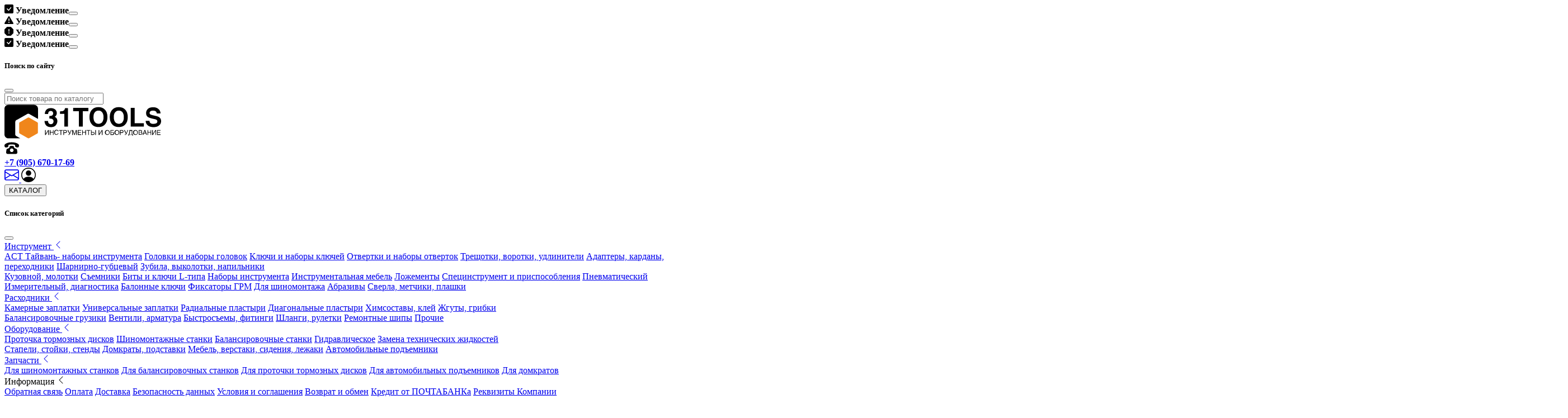

--- FILE ---
content_type: text/html; charset=utf-8
request_url: https://31tools.ru/spares/spare-bdl/00006
body_size: 17363
content:
<!DOCTYPE html>
<!--[if IE]><![endif]-->
<!--[if IE 8 ]><html prefix="og: https://ogp.me/ns# fb: https://ogp.me/ns/fb# product: https://ogp.me/ns/product# business: https://ogp.me/ns/business# place: http://ogp.me/ns/place#" dir="ltr" lang="ru" class="ie8"><![endif]-->
<!--[if IE 9 ]><html prefix="og: https://ogp.me/ns# fb: https://ogp.me/ns/fb# product: https://ogp.me/ns/product# business: https://ogp.me/ns/business# place: http://ogp.me/ns/place#" dir="ltr" lang="ru" class="ie9"><![endif]-->
<!--[if (gt IE 9)|!(IE)]><!-->
<html prefix="og: https://ogp.me/ns# fb: https://ogp.me/ns/fb# product: https://ogp.me/ns/product# business: https://ogp.me/ns/business# place: http://ogp.me/ns/place#" dir="ltr" lang="ru">
<!--<![endif]-->
<head>
<meta charset="UTF-8" />
<meta name="viewport" content="width=device-width, initial-scale=1" />
<meta http-equiv="X-UA-Compatible" content="IE=edge" />
<title>Вставка резиновая для редуктора вала станка проточки тормозных дисков</title>
<base href="https://31tools.ru/" />
<meta name="description" content="Запчасти для станка проточки тормозных дисков купить в белгороде." />
<meta name="keywords" content= "вставка резиновая, резиновая вставка, вставка для редуктора станка проточки, вставка для двигателя станка проточки" />
<link rel="apple-touch-icon" sizes="180x180" href="/image/favicon/apple-touch-icon.png" />
<link rel="icon" type="image/png" sizes="32x32" href="/image/favicon/favicon-32x32.png" />
<link rel="icon" type="image/png" sizes="16x16" href="/image/favicon/favicon-16x16.png" />
<link rel="manifest" href="/image/favicon/site.webmanifest" />
<link rel="mask-icon" href="/image/favicon/safari-pinned-tab.svg" color="#5bbad5" />
<meta name="msapplication-TileColor" content="#da532c" />
<meta name="theme-color" content="#ffffff" />
<meta property="og:title" content="Вставка резиновая для редуктора вала станка проточки тормозных дисков" />
<meta property="og:type" content="website" />
<meta property="og:url" content="https://31tools.ru/spares/spare-bdl/00006" />
<meta property="og:image" content="https://31tools.ru/image/catalog/tools/zapchasti/00006.jpeg" />
<meta property="og:site_name" content="31TOOLS.RU" />
<link href="/min/b=css&f=bootstrap.min.css,style.css,magnific-popup.css,owl.carousel.css" rel="stylesheet" media="screen" />
<link href="https://31tools.ru/spares/spare-bdl/00006" rel="canonical" />
<link href="https://31tools.ru/image/catalog/logo-sq-144.png" rel="icon" />
<script src="/min/b=js&f=jquery-3.6.0.min.js,bootstrap.bundle.min.js,common.js,jquery.lazyload.min.js,menukit.js,jquery.magnific-popup.min.js,owl.carousel.min.js,options_in_popup.js"></script>
<!--microdatapro 7.8 open graph start -->
<meta property="og:locale" content="ru-ru">
<meta property="og:rich_attachment" content="true">
<meta property="og:site_name" content="31TOOLS.RU">
<meta property="og:type" content="product" />
<meta property="og:title" content="Резиновая вставка" />
<meta property="og:description" content="Резиновая вставка устанавливается в соединение между электродвигателем и редуктором вала станка проточки тормозных дисков.  D-54мм" />
<meta property="og:image" content="https://31tools.ru/image/catalog/tools/zapchasti/00006.jpeg" />
<meta property="og:image:secure_url" content="https://31tools.ru/image/catalog/tools/zapchasti/00006.jpeg" />
<meta property="og:image:width" content="1200">
<meta property="og:image:height" content="600">
<meta property="og:url" content="https://31tools.ru/spares/spare-bdl/00006">
<meta property="business:contact_data:street_address" content="ул. Московская 30Б" />
<meta property="business:contact_data:locality" content="Липецк" />
<meta property="business:contact_data:postal_code" content="398043" />
<meta property="business:contact_data:country_name" content="Россия" />
<meta property="place:location:latitude" content="52.5980668" />
<meta property="place:location:longitude" content="39.5058036" />
<meta property="business:contact_data:email" content="order@31tools.ru"/>
<meta property="business:contact_data:phone_number" content="+7 (905) 670-17-69"/>
<meta property="product:product_link" content="https://31tools.ru/spares/spare-bdl/00006">
<meta property="product:brand" content="CARWIN (Китай)">
<meta property="product:category" content="Для проточки тормозных дисков">
<meta property="product:availability" content="instock">
<meta property="product:condition" content="new">
<meta property="product:upc" content="шт.">
<meta property="product:target_gender" content="unisex">
<meta property="product:price:amount" content="196">
<meta property="product:price:currency" content="RUB">
<meta property="og:see_also" content="https://31tools.ru/equipment/brake-disc-lathe/brake-disc-lathe-dl-202" />
<meta property="og:see_also" content="https://31tools.ru/spares/spare-bdl/803001" />
<meta property="og:see_also" content="https://31tools.ru/spares/spare-bdl/0021-0040" />
<meta property="og:see_also" content="https://31tools.ru/spares/spare-bdl/0022-0040" />
<!--microdatapro 7.8 open graph end -->
<!-- Yandex.Metrika counter -->
<script type="text/javascript" >
   (function(m,e,t,r,i,k,a){m[i]=m[i]||function(){(m[i].a=m[i].a||[]).push(arguments)};
   m[i].l=1*new Date();
   for (var j = 0; j < document.scripts.length; j++) {if (document.scripts[j].src === r) { return; }}
   k=e.createElement(t),a=e.getElementsByTagName(t)[0],k.async=1,k.src=r,a.parentNode.insertBefore(k,a)})
   (window, document, "script", "https://mc.yandex.ru/metrika/tag.js", "ym");

   ym(95277983, "init", {
        clickmap:true,
        trackLinks:true,
        accurateTrackBounce:true,
        ecommerce:"dataLayer"
   });
</script>
<noscript><div><img src="https://mc.yandex.ru/watch/95277983" style="position:absolute; left:-9999px;" alt="" /></div></noscript>
<!-- /Yandex.Metrika counter -->
<script>
$(document).ready(function() {
var options = {"text_view_all_results":"\u0412\u0441\u0435 \u0440\u0435\u0437\u0443\u043b\u044c\u0442\u0430\u0442\u044b","text_empty":"\u041d\u0435\u0442 \u0442\u043e\u0432\u0430\u0440\u043e\u0432, \u0441\u043e\u043e\u0442\u0432\u0435\u0442\u0441\u0442\u0432\u0443\u044e\u0449\u0438\u0445 \u043a\u0440\u0438\u0442\u0435\u0440\u0438\u044f\u043c \u043f\u043e\u0438\u0441\u043a\u0430.","module_live_search_show_image":"1","module_live_search_show_price":"1","module_live_search_show_description":"1","module_live_search_min_length":"3","module_live_search_show_add_button":"0"};
LiveSearchJs.init(options); 
});
</script>
</head>

<body class="product-product-1947">
<!-- Top.Mail.Ru counter -->
<script type="text/javascript">
var _tmr = window._tmr || (window._tmr = []);
_tmr.push({id: "3377365", type: "pageView", start: (new Date()).getTime()});
(function (d, w, id) {
  if (d.getElementById(id)) return;
  var ts = d.createElement("script"); ts.type = "text/javascript"; ts.async = true; ts.id = id;
  ts.src = "https://top-fwz1.mail.ru/js/code.js";
  var f = function () {var s = d.getElementsByTagName("script")[0]; s.parentNode.insertBefore(ts, s);};
  if (w.opera == "[object Opera]") { d.addEventListener("DOMContentLoaded", f, false); } else { f(); }
})(document, window, "tmr-code");
</script>
<noscript><div><img src="https://top-fwz1.mail.ru/counter?id=3377365;js=na" style="position:absolute;left:-9999px;" alt="Top.Mail.Ru" /></div></noscript>
<!-- /Top.Mail.Ru counter -->
<div class="container-xxl fixed-top toast-box">
	<div class="toast top-0 end-0 bg-light border-success position-absolute" role="alert" id="liteToast">
	  <div class="toast-header bg-success text-white">
		<svg xmlns="http://www.w3.org/2000/svg" width="16" height="16" fill="currentColor" class="bi bi-check-square-fill me-2" viewBox="0 0 16 16">
		  <path d="M2 0a2 2 0 0 0-2 2v12a2 2 0 0 0 2 2h12a2 2 0 0 0 2-2V2a2 2 0 0 0-2-2H2zm10.03 4.97a.75.75 0 0 1 .011 1.05l-3.992 4.99a.75.75 0 0 1-1.08.02L4.324 8.384a.75.75 0 1 1 1.06-1.06l2.094 2.093 3.473-4.425a.75.75 0 0 1 1.08-.022z"/>
		</svg>	  	
	  	<strong class="me-auto">Уведомление</strong><button type="button" class="btn-close btn-close btn-close-white" data-bs-dismiss="toast" aria-label="Close"></button></div>	
	  <div class="toast-body"></div>
	</div>
	<div class="toast top-0 end-0 bg-light border-warning position-absolute" role="alert" id="warningtToast">
	  <div class="toast-header bg-warning text-white">
		<svg xmlns="http://www.w3.org/2000/svg" width="16" height="16" fill="currentColor" class="bi bi-exclamation-triangle-fill me-2" viewBox="0 0 16 16">
		  <path d="M8.982 1.566a1.13 1.13 0 0 0-1.96 0L.165 13.233c-.457.778.091 1.767.98 1.767h13.713c.889 0 1.438-.99.98-1.767L8.982 1.566zM8 5c.535 0 .954.462.9.995l-.35 3.507a.552.552 0 0 1-1.1 0L7.1 5.995A.905.905 0 0 1 8 5zm.002 6a1 1 0 1 1 0 2 1 1 0 0 1 0-2z"/>
		</svg>	  	
	  	<strong class="me-auto">Уведомление</strong><button type="button" class="btn-close btn-close-white" data-bs-dismiss="toast" aria-label="Close"></button></div>	
	  <div class="toast-body text-warning"></div>
	</div>
	<div class="toast top-0 end-0 bg-light border-danger position-absolute" role="alert" id="dangerToast">
	  <div class="toast-header bg-danger text-white">
		<svg xmlns="http://www.w3.org/2000/svg" width="16" height="16" fill="currentColor" class="bi bi-exclamation-octagon-fill me-2" viewBox="0 0 16 16">
		  <path d="M11.46.146A.5.5 0 0 0 11.107 0H4.893a.5.5 0 0 0-.353.146L.146 4.54A.5.5 0 0 0 0 4.893v6.214a.5.5 0 0 0 .146.353l4.394 4.394a.5.5 0 0 0 .353.146h6.214a.5.5 0 0 0 .353-.146l4.394-4.394a.5.5 0 0 0 .146-.353V4.893a.5.5 0 0 0-.146-.353L11.46.146zM8 4c.535 0 .954.462.9.995l-.35 3.507a.552.552 0 0 1-1.1 0L7.1 4.995A.905.905 0 0 1 8 4zm.002 6a1 1 0 1 1 0 2 1 1 0 0 1 0-2z"/>
		</svg>	  	
	  	<strong class="me-auto">Уведомление</strong><button type="button" class="btn-close btn-close-white" data-bs-dismiss="toast" aria-label="Close"></button></div>	
	  <div class="toast-body text-danger"></div>
	</div>
	<div class="toast top-0 end-0 bg-light border-primary position-absolute" role="alert" id="primaryToast">
	  <div class="toast-header bg-primary text-white">
		<svg xmlns="http://www.w3.org/2000/svg" width="16" height="16" fill="currentColor" class="bi bi-check-square-fill me-2" viewBox="0 0 16 16">
		  <path d="M2 0a2 2 0 0 0-2 2v12a2 2 0 0 0 2 2h12a2 2 0 0 0 2-2V2a2 2 0 0 0-2-2H2zm10.03 4.97a.75.75 0 0 1 .011 1.05l-3.992 4.99a.75.75 0 0 1-1.08.02L4.324 8.384a.75.75 0 1 1 1.06-1.06l2.094 2.093 3.473-4.425a.75.75 0 0 1 1.08-.022z"/>
		</svg>		  	
	  	<strong class="me-auto">Уведомление</strong><button type="button" class="btn-close btn-close-white" data-bs-dismiss="toast" aria-label="Close"></button></div>	
	  <div class="toast-body text-primary"></div>
	</div> 
</div>	
<header class="my-3">
<div class="container-xxl">
<div class="modal fade" id="searchModal" tabindex="-1" aria-labelledby="exampleModalLabel" aria-hidden="true">
  <div class="modal-dialog modal-xl">
    <div class="modal-content">
      <div class="modal-header">
        <h5 class="modal-title" id="exampleModalLabel">Поиск по сайту</h5>
        <button type="button" class="btn-close" data-bs-dismiss="modal" aria-label="Close"></button>
      </div>
      <div id="search" class="modal-body">
		<input type="search" name="search" value="" placeholder="Поиск товара по каталогу" class="mb-1 border-primary form-control search-top-input">
	  </div>
	</div>
  </div>
</div>  <div class="row">
		<div class="col-6" id="logo">
  	  	  	<a href="https://31tools.ru/"><img src="/image/31-hex.svg" title="31TOOLS.RU" alt="31TOOLS.RU" class="img-fluid"></a>
  	  	    </div>
    <div class="right-nav col-6 pt-1 pt-md-2">
			<div class="btn-group float-end" role="group">
	      <a class="btn border-0 d-flex" href="tel:+79056701769"> 
				<svg width="26" height="26" viewBox="0 0 20 20" xmlns="http://www.w3.org/2000/svg"><path d="M17.256 12.253c-.096-.667-.611-1.187-1.274-1.342-2.577-.604-3.223-2.088-3.332-3.734C12.193 7.092 11.38 7 10 7s-2.193.092-2.65.177c-.109 1.646-.755 3.13-3.332 3.734-.663.156-1.178.675-1.274 1.342l-.497 3.442C2.072 16.907 2.962 18 4.2 18h11.6c1.237 0 2.128-1.093 1.953-2.305l-.497-3.442zM10 15.492c-1.395 0-2.526-1.12-2.526-2.5s1.131-2.5 2.526-2.5 2.526 1.12 2.526 2.5-1.132 2.5-2.526 2.5zM19.95 6c-.024-1.5-3.842-3.999-9.95-4C3.891 2.001.073 4.5.05 6s.021 3.452 2.535 3.127c2.941-.381 2.76-1.408 2.76-2.876C5.345 5.227 7.737 4.98 10 4.98s4.654.247 4.655 1.271c0 1.468-.181 2.495 2.76 2.876C19.928 9.452 19.973 7.5 19.95 6z"/></svg>		
	      <div class="d-none d-md-block ps-1"><b>+7 (905) 670-17-69</b></div></a>
	   	  <a class="btn border-0" href="https://31tools.ru/contact-us/" data-toggle="tooltip" title="Обратная связь">
				<svg xmlns="http://www.w3.org/2000/svg" width="26" height="26" fill="currentColor" class="bi bi-envelope" viewBox="0 0 16 16">
			  <path d="M0 4a2 2 0 0 1 2-2h12a2 2 0 0 1 2 2v8a2 2 0 0 1-2 2H2a2 2 0 0 1-2-2V4Zm2-1a1 1 0 0 0-1 1v.217l7 4.2 7-4.2V4a1 1 0 0 0-1-1H2Zm13 2.383-4.708 2.825L15 11.105V5.383Zm-.034 6.876-5.64-3.471L8 9.583l-1.326-.795-5.64 3.47A1 1 0 0 0 2 13h12a1 1 0 0 0 .966-.741ZM1 11.105l4.708-2.897L1 5.383v5.722Z"/>
				</svg>    	  	
	   	  </a>
	      	      <a class="btn border-0" role="button" data-bs-toggle="offcanvas" data-bs-target="#offcanvasUser" data-toggle="tooltip" title="Вход/Регистрация">
				<svg xmlns="http://www.w3.org/2000/svg" width="26" height="26" fill="currentColor" class="bi bi-person-circle" viewBox="0 0 16 16">
			  <path d="M11 6a3 3 0 1 1-6 0 3 3 0 0 1 6 0z"/>
			  <path fill-rule="evenodd" d="M0 8a8 8 0 1 1 16 0A8 8 0 0 1 0 8zm8-7a7 7 0 0 0-5.468 11.37C3.242 11.226 4.805 10 8 10s4.757 1.225 5.468 2.37A7 7 0 0 0 8 1z"/>
				</svg>      	
	      </a>
	      	      
			</div>       
    </div>
  </div>
</div>
</header>
<nav id="main-nav" class="navbar sticky-top navbar-dark navbar-expand-lg bg-dark">
	<div class="container-xxl">
    <button class="navbar-toggler text-white border-white" type="button" data-bs-toggle="offcanvas" data-bs-target="#navLeft" aria-controls="navLeft" aria-expanded="false" aria-label="Toggle navigation">
		<span class="navbar-toggler-icon text-white me-2"></span>КАТАЛОГ    	
    </button>
    <div class="navbar-collapse offcanvas offcanvas-start bg-dark" id="navLeft">  
	  <div class="offcanvas-header text-white w-100">
		<h5 class="offcanvas-title">Список категорий</h5>
		<button type="button" class="btn-close btn-close-white" data-bs-dismiss="offcanvas" aria-label="Закрыть"></button>
	  </div>
	  <div class="offcanvas-body navbar-nav me-auto mb-2 mb-lg-0 p-0 w-100">
	  	  	            	
      <div class="nav-item dropdown menu-dark has-megamenu darken-onshow">
        <a class="px-2 nav-link d-flex justify-content-between angle-menu" href="https://31tools.ru/tools/" role="button" data-bs-toggle="dropdown">
          Инструмент          <span class="d-md-block d-lg-none arrow">
						<svg xmlns="http://www.w3.org/2000/svg" width="16" height="16" fill="currentColor" class="bi bi-chevron-left" viewBox="0 0 16 16">
					  <path fill-rule="evenodd" d="M11.354 1.646a.5.5 0 0 1 0 .708L5.707 8l5.647 5.646a.5.5 0 0 1-.708.708l-6-6a.5.5 0 0 1 0-.708l6-6a.5.5 0 0 1 .708 0z"/>
						</svg>       	
          </span>
        </a>
        <div class="container-xxl dropdown-menu megamenu animate fade-up border-0 rounded-0" role="menu">
          <div class="row d-flex flex-column flex-lg-row">
		        		        <div class="col col-megamenu list-group list-group-flush">
						  						  <a class="list-group-item" href="https://31tools.ru/tools/act-short-sockets/">ACT Тайвань- наборы инструмента</a>
						  						  <a class="list-group-item" href="https://31tools.ru/tools/sockets/">Головки и наборы головок</a>
						  						  <a class="list-group-item" href="https://31tools.ru/tools/wrenches/">Ключи и наборы ключей</a>
						  						  <a class="list-group-item" href="https://31tools.ru/tools/screwdrivers/">Отвертки и наборы отверток</a>
						  						  <a class="list-group-item" href="https://31tools.ru/tools/ratchets-extansions-handles/">Трещотки, воротки, удлинители</a>
						  						  <a class="list-group-item" href="https://31tools.ru/tools/adapters-univarsal-joints/">Адаптеры, карданы, переходники</a>
						  						  <a class="list-group-item" href="https://31tools.ru/tools/pliers/">Шарнирно-губцевый</a>
						  						  <a class="list-group-item" href="https://31tools.ru/tools/chisel-punch-knockout/">Зубила, выколотки, напильники</a>
						  		        </div>
		        		        <div class="col col-megamenu list-group list-group-flush">
						  						  <a class="list-group-item" href="https://31tools.ru/tools/car-body-repair/">Кузовной, молотки</a>
						  						  <a class="list-group-item" href="https://31tools.ru/tools/pullers/">Съемники</a>
						  						  <a class="list-group-item" href="https://31tools.ru/tools/hex-key-wrenches-bits/">Биты и ключи L-типа</a>
						  						  <a class="list-group-item" href="https://31tools.ru/tools/tools-set/">Наборы инструмента</a>
						  						  <a class="list-group-item" href="https://31tools.ru/tools/tools-trolley/">Инструментальная мебель</a>
						  						  <a class="list-group-item" href="https://31tools.ru/tools/tools-trolley-tray-set/">Ложементы</a>
						  						  <a class="list-group-item" href="https://31tools.ru/tools/special-tools/">Специнструмент и приспособления</a>
						  						  <a class="list-group-item" href="https://31tools.ru/tools/air-tools/">Пневматический</a>
						  		        </div>
		        		        <div class="col col-megamenu list-group list-group-flush">
						  						  <a class="list-group-item" href="https://31tools.ru/tools/diagnostics-testing-measurement/">Измерительный, диагностика</a>
						  						  <a class="list-group-item" href="https://31tools.ru/tools/wheel-nut-wrench/">Балонные ключи</a>
						  						  <a class="list-group-item" href="https://31tools.ru/tools/timing-lock/">Фиксаторы ГРМ</a>
						  						  <a class="list-group-item" href="https://31tools.ru/tools/for-tyre-repair/">Для шиномонтажа</a>
						  						  <a class="list-group-item" href="https://31tools.ru/tools/abrasive/">Абразивы</a>
						  						  <a class="list-group-item" href="https://31tools.ru/tools/drill-tap-die/">Сверла, метчики, плашки</a>
						  		        </div>
		                  </div>
        </div>
      </div>
	  		  		  	            	
      <div class="nav-item dropdown menu-dark has-megamenu darken-onshow">
        <a class="px-2 nav-link d-flex justify-content-between angle-menu" href="https://31tools.ru/tyre-repair-materials/" role="button" data-bs-toggle="dropdown">
          Расходники          <span class="d-md-block d-lg-none arrow">
						<svg xmlns="http://www.w3.org/2000/svg" width="16" height="16" fill="currentColor" class="bi bi-chevron-left" viewBox="0 0 16 16">
					  <path fill-rule="evenodd" d="M11.354 1.646a.5.5 0 0 1 0 .708L5.707 8l5.647 5.646a.5.5 0 0 1-.708.708l-6-6a.5.5 0 0 1 0-.708l6-6a.5.5 0 0 1 .708 0z"/>
						</svg>       	
          </span>
        </a>
        <div class="container-xxl dropdown-menu megamenu animate fade-up border-0 rounded-0" role="menu">
          <div class="row d-flex flex-column flex-lg-row">
		        		        <div class="col col-megamenu list-group list-group-flush">
						  						  <a class="list-group-item" href="https://31tools.ru/tyre-repair-materials/tyre-patches/">Камерные заплатки</a>
						  						  <a class="list-group-item" href="https://31tools.ru/tyre-repair-materials/all-purpose-patch/">Универсальные заплатки</a>
						  						  <a class="list-group-item" href="https://31tools.ru/tyre-repair-materials/radial-patches/">Радиальные пластыри</a>
						  						  <a class="list-group-item" href="https://31tools.ru/tyre-repair-materials/diagonal-patches/">Диагональные пластыри</a>
						  						  <a class="list-group-item" href="https://31tools.ru/tyre-repair-materials/chemical-glue/">Химсоставы, клей</a>
						  						  <a class="list-group-item" href="https://31tools.ru/tyre-repair-materials/strings/">Жгуты, грибки</a>
						  		        </div>
		        		        <div class="col col-megamenu list-group list-group-flush">
						  						  <a class="list-group-item" href="https://31tools.ru/tyre-repair-materials/balance-weights/">Балансировочные грузики</a>
						  						  <a class="list-group-item" href="https://31tools.ru/tyre-repair-materials/tire-valves/">Вентили, арматура</a>
						  						  <a class="list-group-item" href="https://31tools.ru/tyre-repair-materials/couplers/">Быстросъемы, фитинги</a>
						  						  <a class="list-group-item" href="https://31tools.ru/tyre-repair-materials/hoses/">Шланги, рулетки</a>
						  						  <a class="list-group-item" href="https://31tools.ru/tyre-repair-materials/spikes/">Ремонтные шипы</a>
						  						  <a class="list-group-item" href="https://31tools.ru/tyre-repair-materials/other-accessories/">Прочие</a>
						  		        </div>
		                  </div>
        </div>
      </div>
	  		  		  	            	
      <div class="nav-item dropdown menu-dark has-megamenu darken-onshow">
        <a class="px-2 nav-link d-flex justify-content-between angle-menu" href="https://31tools.ru/equipment/" role="button" data-bs-toggle="dropdown">
          Оборудование          <span class="d-md-block d-lg-none arrow">
						<svg xmlns="http://www.w3.org/2000/svg" width="16" height="16" fill="currentColor" class="bi bi-chevron-left" viewBox="0 0 16 16">
					  <path fill-rule="evenodd" d="M11.354 1.646a.5.5 0 0 1 0 .708L5.707 8l5.647 5.646a.5.5 0 0 1-.708.708l-6-6a.5.5 0 0 1 0-.708l6-6a.5.5 0 0 1 .708 0z"/>
						</svg>       	
          </span>
        </a>
        <div class="container-xxl dropdown-menu megamenu animate fade-up border-0 rounded-0" role="menu">
          <div class="row d-flex flex-column flex-lg-row">
		        		        <div class="col col-megamenu list-group list-group-flush">
						  						  <a class="list-group-item" href="https://31tools.ru/equipment/brake-disc-lathe/">Проточка тормозных дисков</a>
						  						  <a class="list-group-item" href="https://31tools.ru/equipment/tyre-changers/">Шиномонтажные станки</a>
						  						  <a class="list-group-item" href="https://31tools.ru/equipment/wheel-balancers/">Балансировочные станки</a>
						  						  <a class="list-group-item" href="https://31tools.ru/equipment/hydraulic/">Гидравлическое</a>
						  						  <a class="list-group-item" href="https://31tools.ru/equipment/fluid-exchange/">Замена технических жидкостей</a>
						  		        </div>
		        		        <div class="col col-megamenu list-group list-group-flush">
						  						  <a class="list-group-item" href="https://31tools.ru/equipment/stand/">Стапели, стойки, стенды</a>
						  						  <a class="list-group-item" href="https://31tools.ru/equipment/jacks/">Домкраты, подставки</a>
						  						  <a class="list-group-item" href="https://31tools.ru/equipment/additional-for-garage/">Мебель, верстаки, сидения, лежаки</a>
						  						  <a class="list-group-item" href="https://31tools.ru/equipment/car-lifts/">Автомобильные подъемники</a>
						  		        </div>
		                  </div>
        </div>
      </div>
	  		  		  	            	
      <div class="nav-item dropdown menu-dark has-megamenu darken-onshow">
        <a class="px-2 nav-link d-flex justify-content-between angle-menu" href="https://31tools.ru/spares/" role="button" data-bs-toggle="dropdown">
          Запчасти          <span class="d-md-block d-lg-none arrow">
						<svg xmlns="http://www.w3.org/2000/svg" width="16" height="16" fill="currentColor" class="bi bi-chevron-left" viewBox="0 0 16 16">
					  <path fill-rule="evenodd" d="M11.354 1.646a.5.5 0 0 1 0 .708L5.707 8l5.647 5.646a.5.5 0 0 1-.708.708l-6-6a.5.5 0 0 1 0-.708l6-6a.5.5 0 0 1 .708 0z"/>
						</svg>       	
          </span>
        </a>
        <div class="container-xxl dropdown-menu megamenu animate fade-up border-0 rounded-0" role="menu">
          <div class="row d-flex flex-column flex-lg-row">
		        		        <div class="col col-megamenu list-group list-group-flush">
						  						  <a class="list-group-item" href="https://31tools.ru/spares/spare-tc/">Для шиномонтажных станков</a>
						  						  <a class="list-group-item" href="https://31tools.ru/spares/spare-wb/">Для балансировочных станков</a>
						  						  <a class="list-group-item" href="https://31tools.ru/spares/spare-bdl/">Для проточки тормозных дисков</a>
						  						  <a class="list-group-item" href="https://31tools.ru/spares/spare-parts-for-car-lift/">Для автомобильных подъемников</a>
						  						  <a class="list-group-item" href="https://31tools.ru/spares/spare-jack/">Для домкратов</a>
						  		        </div>
		                  </div>
        </div>
      </div>
	  		  	      <div class="nav-item dropdown menu-dark has-megamenu darken-onshow">
        <a class="px-2 nav-link d-flex justify-content-between angle-menu" role="button" data-bs-toggle="dropdown">
          Информация
          <span class="d-md-block d-lg-none arrow">
						<svg xmlns="http://www.w3.org/2000/svg" width="16" height="16" fill="currentColor" class="bi bi-chevron-left" viewBox="0 0 16 16">
						  <path fill-rule="evenodd" d="M11.354 1.646a.5.5 0 0 1 0 .708L5.707 8l5.647 5.646a.5.5 0 0 1-.708.708l-6-6a.5.5 0 0 1 0-.708l6-6a.5.5 0 0 1 .708 0z"/>
						</svg>             	
          </span>
        </a>
        <div class="container-xxl dropdown-menu megamenu animate fade-up border-0 rounded-0" role="menu">
          <div class="row d-flex flex-column flex-lg-row">
		        <div class="col-md-4 col-megamenu list-group list-group-flush">
				  		<a class="list-group-item" href="https://31tools.ru/contact-us/">Обратная связь</a>
		          		          <a class="list-group-item" href="https://31tools.ru/oplata">Оплата</a>
		          		          <a class="list-group-item" href="https://31tools.ru/dostavka">Доставка</a>
		          		          <a class="list-group-item" href="https://31tools.ru/privacy">Безопасность данных</a>
		          		          <a class="list-group-item" href="https://31tools.ru/terms">Условия и соглашения</a>
		          		          <a class="list-group-item" href="https://31tools.ru/return-policy">Возврат и обмен</a>
		          		          <a class="list-group-item" href="https://31tools.ru/pochta-credit">Кредит от ПОЧТАБАНКа</a>
		          		          <a class="list-group-item" href="https://31tools.ru/business-details">Реквизиты Компании</a>
		          			  
		        </div>
		        <div class="card bg-light col-md-5">
		          <div class="card-body">
		        	<h5>Оплата по QR-коду</h5>
		        	<p>Если ваш банк поддерживает переводы по QR-коду, можно произвести платеж отсканировав наш код.</p>
		        	<p>Откройте приложение своего бакна в телефоне, перейдите в раздел платежей, выберите оплату по СБП.</p>
		        	<p>Откройте сканер и отсканируйте QR код, укажите сумму и произведите платеж.</p>
		        	<p class="mb-0">После зачисления денег на наш счет, мы обработаем ваш заказ изменив его статус, а так же уведомим вас.</p>
		          </div>
		        </div>	        
		        <div class="col-md-3 text-center"><b>31TOOLS (ИП Хмелев С.А.)</b><br />
		        	<img src="/image/qr-31tools.png" alt="QR код,оплата в магазине 31TOOLS.RU" class="img-thumbnail">
		        </div>
          </div>
        </div>
      </div>	  
      </div>
    </div>
    <div class="d-flex" id="topbar">
      <a class="nav-link" href="#" data-bs-toggle="modal" data-bs-target="#searchModal">
				<svg xmlns="http://www.w3.org/2000/svg" width="22" height="22" fill="currentColor" class="head-icon bi bi-search text-white" viewBox="0 0 16 16">
				  <path d="M11.742 10.344a6.5 6.5 0 1 0-1.397 1.398h-.001c.03.04.062.078.098.115l3.85 3.85a1 1 0 0 0 1.415-1.414l-3.85-3.85a1.007 1.007 0 0 0-.115-.1zM12 6.5a5.5 5.5 0 1 1-11 0 5.5 5.5 0 0 1 11 0z"/>
				</svg>      	
      </a>
	  	<div id="cart" class="pt-1 dropdown has-megamenu darken-onshow">
  <button type="button" data-bs-toggle="dropdown" data-loading-text="Загрузка..." class="btn btn-outline-light btn-sm">
	<svg xmlns="http://www.w3.org/2000/svg" width="16" height="16" fill="currentColor" class="bi bi-basket-fill head-icon me-1" viewBox="0 0 16 16">
	  <path d="M5.071 1.243a.5.5 0 0 1 .858.514L3.383 6h9.234L10.07 1.757a.5.5 0 1 1 .858-.514L13.783 6H15.5a.5.5 0 0 1 .5.5v2a.5.5 0 0 1-.5.5H15v5a2 2 0 0 1-2 2H3a2 2 0 0 1-2-2V9H.5a.5.5 0 0 1-.5-.5v-2A.5.5 0 0 1 .5 6h1.717L5.07 1.243zM3.5 10.5a.5.5 0 1 0-1 0v3a.5.5 0 0 0 1 0v-3zm2.5 0a.5.5 0 1 0-1 0v3a.5.5 0 0 0 1 0v-3zm2.5 0a.5.5 0 1 0-1 0v3a.5.5 0 0 0 1 0v-3zm2.5 0a.5.5 0 1 0-1 0v3a.5.5 0 0 0 1 0v-3zm2.5 0a.5.5 0 1 0-1 0v3a.5.5 0 0 0 1 0v-3z"/>
	</svg>  	
  	<span id="cart-total">0 шт. - 0 р.</span>
  </button>
  <ul class="container-xxl dropdown-menu megamenu animate fade-up">
        <div class="m-4 text-center">
		<!--
		<svg xmlns="http://www.w3.org/2000/svg" width="80" height="80" fill="currentColor" class="bi bi-minecart m-4" viewBox="0 0 16 16">
		  <path d="M4 15a1 1 0 1 1 0-2 1 1 0 0 1 0 2zm0 1a2 2 0 1 0 0-4 2 2 0 0 0 0 4zm8-1a1 1 0 1 1 0-2 1 1 0 0 1 0 2zm0 1a2 2 0 1 0 0-4 2 2 0 0 0 0 4zM.115 3.18A.5.5 0 0 1 .5 3h15a.5.5 0 0 1 .491.592l-1.5 8A.5.5 0 0 1 14 12H2a.5.5 0 0 1-.491-.408l-1.5-8a.5.5 0 0 1 .106-.411zm.987.82 1.313 7h11.17l1.313-7H1.102z"/>
		</svg> 
		-->
		<svg class="m-5" xmlns="http://www.w3.org/2000/svg" xml:space="preserve" width="250px" height="209px" version="1.1" style="shape-rendering:geometricPrecision; text-rendering:geometricPrecision; image-rendering:optimizeQuality; fill-rule:evenodd; clip-rule:evenodd"
			viewBox="0 0 39.93 33.39"
			xmlns:xlink="http://www.w3.org/1999/xlink">
			<defs>
				<style type="text/css">
				<![CDATA[
					.fil1 {fill:#332D2B}
					.fil0 {fill:#E6232A}
					.fil2 {fill:#812C2F}
				]]>
				</style>
			</defs>
			<g id="Layer_x0020_1">
				<metadata id="CorelCorpID_0Corel-Layer"/>
				<path class="fil0" d="M10.3 29.88l0 -8.31c0,-0.97 -0.78,-1.76 -1.75,-1.76 -0.97,0 -1.76,0.79 -1.76,1.76l0 8.31c0,0.97 0.79,1.76 1.76,1.76 0.97,0 1.75,-0.79 1.75,-1.76zm4.49 0l0 -8.31c0,-0.97 -0.78,-1.76 -1.75,-1.76 -0.97,0 -1.76,0.79 -1.76,1.76l0 8.31c0,0.97 0.79,1.76 1.76,1.76 0.97,0 1.75,-0.79 1.75,-1.76zm4.49 0l0 -8.31c0,-0.97 -0.78,-1.76 -1.75,-1.76 -0.97,0 -1.76,0.79 -1.76,1.76l0 8.31c0,0.97 0.79,1.76 1.76,1.76 0.97,0 1.75,-0.79 1.75,-1.76zm4.5 0l0 -8.31c0,-0.97 -0.79,-1.76 -1.76,-1.76 -0.97,0 -1.76,0.79 -1.76,1.76l0 8.31c0,0.97 0.79,1.76 1.76,1.76 0.97,0 1.76,-0.79 1.76,-1.76zm4.49 0l0 -8.31c0,-0.97 -0.79,-1.76 -1.76,-1.76 -0.97,0 -1.76,0.79 -1.76,1.76l0 8.31c0,0.97 0.79,1.76 1.76,1.76 0.97,0 1.76,-0.79 1.76,-1.76zm4.49 0l0 -8.31c0,-0.97 -0.79,-1.76 -1.76,-1.76 -0.97,0 -1.76,0.79 -1.76,1.76l0 8.31c0,0.97 0.79,1.76 1.76,1.76 0.97,0 1.76,-0.79 1.76,-1.76zm0.58 3.51l-27.48 0c-1.01,0 -1.62,-0.62 -1.96,-2.01l-2.27 -13.71 18.75 0 17.28 0 -2.27 13.72c-0.23,1.35 -0.87,2 -1.96,2l-0.09 0z"/>
				<path class="fil1" d="M29.43 0.19c0.37,0 0.69,0.23 0.8,0.58l3.43 10.66 0.38 1.2 0.09 0.05c0.36,0.24 0.62,0.59 0.76,1 0.15,0.48 0.11,1 -0.12,1.45 -0.23,0.45 -0.63,0.79 -1.11,0.94 -0.19,0.06 -0.39,0.1 -0.58,0.1 -0.83,0 -1.56,-0.53 -1.81,-1.32 -0.15,-0.47 -0.12,-0.98 0.1,-1.42l0.05 -0.11 -0.47 -1.47 -3.3 -10.25c-0.14,-0.44 0.1,-0.91 0.54,-1.05l0.99 -0.32c0.08,-0.03 0.17,-0.04 0.25,-0.04z"/>
				<path class="fil1" d="M6.29 15.98c-0.2,0 -0.4,-0.03 -0.59,-0.09 -0.48,-0.16 -0.87,-0.49 -1.1,-0.94 -0.24,-0.46 -0.28,-0.97 -0.12,-1.46 0.13,-0.41 0.39,-0.76 0.76,-1l0.08 -0.05 0.23 -0.71 3.59 -11.15c0.11,-0.35 0.43,-0.58 0.79,-0.58 0.09,0 0.17,0.01 0.26,0.04l0.99 0.32c0.44,0.14 0.68,0.61 0.54,1.05l-3.3 10.25 -0.48 1.48 0.05 0.1c0.22,0.44 0.26,0.95 0.11,1.42 -0.26,0.79 -0.98,1.32 -1.81,1.32z"/>
				<path class="fil2" d="M38.82 11.87l-4.45 0 0 0.01 0.01 0.03 0.19 0.39c0.05,0.04 0.1,0.08 0.14,0.12l0.02 0.02c0.02,0.01 0.03,0.02 0.04,0.04 0.01,0.01 0.02,0.02 0.03,0.03 0.05,0.05 0.09,0.09 0.13,0.15l0.02 0.02c0.04,0.05 0.08,0.1 0.11,0.15 0.02,0.02 0.03,0.04 0.04,0.06 0.04,0.04 0.07,0.09 0.09,0.14 0.02,0.03 0.03,0.05 0.04,0.08 0.02,0.04 0.04,0.08 0.06,0.12 0.01,0.03 0.02,0.05 0.04,0.08 0.02,0.05 0.04,0.11 0.06,0.17l0 0c0.02,0.07 0.04,0.14 0.05,0.21l0.01 0.02c0.01,0.06 0.02,0.11 0.03,0.17 0,0.03 0.01,0.05 0.01,0.08 0.01,0.04 0.01,0.09 0.01,0.13 0,0.04 0,0.08 0,0.12l0.01 0.02c0,0.04 -0.01,0.08 -0.01,0.12 0,0.03 0,0.06 0,0.09 -0.01,0.07 -0.02,0.14 -0.03,0.2l0 0.03c-0.21,1.15 -1.22,2.02 -2.43,2.02 -1.36,0 -2.46,-1.1 -2.46,-2.46 0,-0.35 0.08,-0.68 0.21,-0.99l-0.26 -0.8 -0.18 -0.56 0 -0.01 -21.38 0c-0.02,0.1 -0.44,1.36 -0.45,1.38 0.03,0.06 0.06,0.13 0.08,0.2l0 0.01c0.02,0.06 0.04,0.11 0.05,0.17 0.01,0.02 0.01,0.04 0.01,0.05 0.02,0.06 0.03,0.11 0.03,0.16 0.01,0.03 0.01,0.05 0.02,0.08 0,0.04 0.01,0.09 0.01,0.14 0,0.03 0,0.06 0,0.09 0,0.03 0.01,0.05 0.01,0.08 0,0.03 0,0.05 -0.01,0.07 0,0.02 0,0.04 0,0.06 -0.07,1.3 -1.14,2.33 -2.45,2.33 -1.36,0 -2.47,-1.1 -2.47,-2.46 0,-0.7 0.3,-1.34 0.78,-1.79l0 0 0 0c0.05,-0.05 0.11,-0.1 0.17,-0.14l0.19 -0.39 0 -0.03 0.01 -0.01 -3.83 0c-0.62,0 -1.12,0.5 -1.12,1.11l0 2.82c0,0.62 0.5,1.12 1.12,1.12l37.7 0c0.61,0 1.11,-0.5 1.11,-1.12l0 -2.82c0,-0.61 -0.5,-1.11 -1.11,-1.11z"/>
			</g>
			</svg>
    </div>
    <li class="text-center">
	  <strong>Вы еще не выбрали ни одного товара, в корзине покупок пусто.</strong>
	</li>
      </ul>	
</div>
<script>$('body').on('click', '#cart', function(e) {e.stopPropagation();});</script>    </div>   
  </div>
</nav>
<div class="offcanvas offcanvas-end" tabindex="-1" id="offcanvasUser">
  <div class="offcanvas-header">
  	<h5>Вход/Регистрация</h5>  
    
    <button type="button" class="btn-close text-reset" data-bs-dismiss="offcanvas" aria-label="Закрыть"></button>
  </div>	
	<div class="list-group-flush">
	  	  <a href="https://31tools.ru/login/" class="list-group-item">
		<svg xmlns="http://www.w3.org/2000/svg" width="20" height="20" fill="currentColor" class="bi bi-person-workspace head-icon me-1" viewBox="0 0 16 16">
		  <path d="M4 16s-1 0-1-1 1-4 5-4 5 3 5 4-1 1-1 1H4Zm4-5.95a2.5 2.5 0 1 0 0-5 2.5 2.5 0 0 0 0 5Z"/>
		  <path d="M2 1a2 2 0 0 0-2 2v9.5A1.5 1.5 0 0 0 1.5 14h.653a5.373 5.373 0 0 1 1.066-2H1V3a1 1 0 0 1 1-1h12a1 1 0 0 1 1 1v9h-2.219c.554.654.89 1.373 1.066 2h.653a1.5 1.5 0 0 0 1.5-1.5V3a2 2 0 0 0-2-2H2Z"/>
		</svg>	  
	  Авторизация</a> 
	  <a href="https://31tools.ru/create-account/" class="list-group-item">
		<svg xmlns="http://www.w3.org/2000/svg" width="20" height="20" fill="currentColor" class="bi bi-person-plus-fill head-icon me-1" viewBox="0 0 16 16">
		  <path d="M1 14s-1 0-1-1 1-4 6-4 6 3 6 4-1 1-1 1H1zm5-6a3 3 0 1 0 0-6 3 3 0 0 0 0 6z"/>
		  <path fill-rule="evenodd" d="M13.5 5a.5.5 0 0 1 .5.5V7h1.5a.5.5 0 0 1 0 1H14v1.5a.5.5 0 0 1-1 0V8h-1.5a.5.5 0 0 1 0-1H13V5.5a.5.5 0 0 1 .5-.5z"/>
		</svg>	  	
	  Регистрация</a>
	  	  
	</div>	  
</div>  <ol class="breadcrumb container-xxl px-3 mb-3">
        <li class="breadcrumb-item"><small><a class="link-secondary" href="https://31tools.ru/"><svg xmlns="http://www.w3.org/2000/svg" width="16" height="16" fill="currentColor" class="head-icon bi bi-house-fill" viewBox="0 0 16 16">
  <path fill-rule="evenodd" d="m8 3.293 6 6V13.5a1.5 1.5 0 0 1-1.5 1.5h-9A1.5 1.5 0 0 1 2 13.5V9.293l6-6zm5-.793V6l-2-2V2.5a.5.5 0 0 1 .5-.5h1a.5.5 0 0 1 .5.5z"/>
  <path fill-rule="evenodd" d="M7.293 1.5a1 1 0 0 1 1.414 0l6.647 6.646a.5.5 0 0 1-.708.708L8 2.207 1.354 8.854a.5.5 0 1 1-.708-.708L7.293 1.5z"/>
</svg></a></small></li>
        <li class="breadcrumb-item"><small><a class="link-secondary" href="https://31tools.ru/spares/">Запчасти</a></small></li>
        <li class="breadcrumb-item"><small><a class="link-secondary" href="https://31tools.ru/spares/spare-bdl/">Для проточки тормозных дисков</a></small></li>
        <li class="breadcrumb-item"><small><a class="link-secondary" href="https://31tools.ru/spares/spare-bdl/00006">Вставка резиновая</a></small></li>
      </ol>
<div id="content" class="container-xxl">
<h1 class="h3">Резиновая вставка</h1><hr>
  <div class="d-md-flex align-items-stretch mb-3">
    <div class="col-sm-12 col-md-6 px-3">
      <div class="thumbnails mx-4">
                  <div class="piz_big_thumbs position-relative">
			<div class="product-label position-absolute pt-1 opacity-75 h3">
			  			     			     			     			       			     			     			       			     			     			       			     			     			       			     			     			       			     			     			       			     			     			       			     			     			       			     			     			       			     			     			       			     			     			       			     			     			       			     			     			       			     			     			       			     			     			       			     			     			       			     			     			       			     			     			       			     			     			       			     			     			       			     			     			       			     			     			       			     			     			       			     			     			       			     			     			       			     			     			       			     			     			       			     			     			       			     			     			       			     			     			       			     			     			       			     			     			       			     			     			       			     			     			       			     			     			       			     			     			       			     			     			       			     			     			       			     			     			       			     			     			       			     			     			       			     			     			       			     			     			       			     			     			       			     			     			       			     			     			       			     			     			       			     			     			       			     			     			       			     			     			       			     			       
			     			    
			</div>
            <a href="https://31tools.ru/image/catalog/tools/zapchasti/00006.jpeg"><img class="lazy-load img-fluid mx-auto d-block" data-original="https://31tools.ru/image/catalog/tools/zapchasti/00006.jpeg" src="/image/placeholder.png" width="570" height="570" alt="Резиновая вставка"></a>
          </div>
          
              </div>
          </div>
    <div class="col-sm-12 col-md-6 p-3 bg-light border">
      <ul class="list-unstyled">
    	<li>Код товара: 00006</li>
    	    	<li>Производитель: <a class="text-decoration-none" href="https://31tools.ru/carwin-china">CARWIN (Китай)</a></li>
    	    	<li>Доступность: 18</li>
				<li>Вес: 0.03кг</li>
						<li>Размеры (ДxШxВ): 5.50 x 5.50 x 0.50 см</li>
		    	
	  </ul>
      <button type="button" class="btn btn-outline-dark btn-sm border-0" onclick="wishlist.add('1947');">
		<svg xmlns="http://www.w3.org/2000/svg" width="26" height="26" fill="currentColor" role="button" onclick="wishlist.add('1947');" class="bi bi-bookmark-star-fill text-orange ms-1" viewBox="0 0 16 16">
		  <path fill-rule="evenodd" d="M2 15.5V2a2 2 0 0 1 2-2h8a2 2 0 0 1 2 2v13.5a.5.5 0 0 1-.74.439L8 13.069l-5.26 2.87A.5.5 0 0 1 2 15.5zM8.16 4.1a.178.178 0 0 0-.32 0l-.634 1.285a.178.178 0 0 1-.134.098l-1.42.206a.178.178 0 0 0-.098.303L6.58 6.993c.042.041.061.1.051.158L6.39 8.565a.178.178 0 0 0 .258.187l1.27-.668a.178.178 0 0 1 .165 0l1.27.668a.178.178 0 0 0 .257-.187L9.368 7.15a.178.178 0 0 1 .05-.158l1.028-1.001a.178.178 0 0 0-.098-.303l-1.42-.206a.178.178 0 0 1-.134-.098L8.16 4.1z"/>
		</svg>		
      Добавить в закладки</button>				
      <div id="product">
			    <hr>
	     
                <h2><span class='autocalc-product-price'>196 р.</span></h2>
                				<div class="row">
		  <div class="col-sm-6">
			<div class="input-group mb-3">
			  <button id="qty-minus" type="button" class="btn border">
				<svg xmlns="http://www.w3.org/2000/svg" width="16" height="16" fill="currentColor" role="button" class="bi bi-caret-down-fill" viewBox="0 0 16 16">
				  <path d="M7.247 11.14 2.451 5.658C1.885 5.013 2.345 4 3.204 4h9.592a1 1 0 0 1 .753 1.659l-4.796 5.48a1 1 0 0 1-1.506 0z"/>
				</svg> 			  	
			  </button>
			  <input type="text" name="quantity" value="1" size="2" id="input-quantity" class="form-control text-center">
			  <button id="qty-plus" type="button" class="btn border">
				<svg xmlns="http://www.w3.org/2000/svg" width="16" height="16" fill="currentColor" role="button" class="bi bi-caret-up-fill" viewBox="0 0 16 16">
				  <path d="m7.247 4.86-4.796 5.481c-.566.647-.106 1.659.753 1.659h9.592a1 1 0 0 0 .753-1.659l-4.796-5.48a1 1 0 0 0-1.506 0z"/>
				</svg>			  	
			  </button>
			</div>
		  </div>
		  <div class="col-sm-6">
			<div class="d-grid">
			  			  <button type="submit" id="pp-button-cart" class="btn btn-primary">
				<svg xmlns="http://www.w3.org/2000/svg" width="16" height="16" fill="currentColor" class="bi bi-basket-fill head-icon me-2" viewBox="0 0 16 16">
				  <path d="M5.071 1.243a.5.5 0 0 1 .858.514L3.383 6h9.234L10.07 1.757a.5.5 0 1 1 .858-.514L13.783 6H15.5a.5.5 0 0 1 .5.5v2a.5.5 0 0 1-.5.5H15v5a2 2 0 0 1-2 2H3a2 2 0 0 1-2-2V9H.5a.5.5 0 0 1-.5-.5v-2A.5.5 0 0 1 .5 6h1.717L5.07 1.243zM3.5 10.5a.5.5 0 1 0-1 0v3a.5.5 0 0 0 1 0v-3zm2.5 0a.5.5 0 1 0-1 0v3a.5.5 0 0 0 1 0v-3zm2.5 0a.5.5 0 1 0-1 0v3a.5.5 0 0 0 1 0v-3zm2.5 0a.5.5 0 1 0-1 0v3a.5.5 0 0 0 1 0v-3zm2.5 0a.5.5 0 1 0-1 0v3a.5.5 0 0 0 1 0v-3z"/>
				</svg>			  
				В корзину			  </button>
			  			  
			  <input type="hidden" name="product_id" value="1947" />
			</div>
		  </div>
		</div>  
	  </div>          
	  		<p class="mt-3">Теги:		  	      	      <em><a class="text-decoration-none" href="https://31tools.ru/search/?tag=вставка резиновая">вставка резиновая</a></em>,
	      	      	      	      <em><a class="text-decoration-none" href="https://31tools.ru/search/?tag=запчасти для проточки">запчасти для проточки</a></em>
	      	      		</p>
	      </div>
  </div>
  <ul class="nav nav-pills border-bottom bg-gradient bg-secondary mt-3" role="tablist">
	<li class="nav-item" role="presentation">
	  <button class="nav-link text-white active" id="pills-home-tab" data-bs-toggle="pill" data-bs-target="#tab-description" type="button" role="tab" aria-selected="true">Описание</button>
	</li>
	  </ul>
  <div class="tab-content bg-light border mb-4" id="pills-tabContent">
	<div class="tab-pane p-2 fade show active" id="tab-description" role="tabpanel"><p>Резиновая вставка устанавливается в соединение между электродвигателем и редуктором вала станка проточки тормозных дисков.</p><p>&nbsp;D-54мм</p></div>
	  </div>  
    <h3>Рекомендуемые товары</h3> <hr>
  <div id="reld-products" class="product-layout owl-carousel">
  	<div class="border border-1 d-flex flex-column brick-card h-100">	
      <div class="image position-relative">
		<div class="product-label position-absolute">
		  												  			  						  			  						  			  						  			  						  			  						  			  						  			  						  			  						  			  						  			  						  			  						  			  						  			  						  			  						  			  						  			  						  			  						  			  						  			  						  			  						  			  						  			  						  			  						  			  						  			  						  			  						  			  						  			  						  			  						  			  						  			  						  			  						  			  						  			  						  			  						  			  						  			  						  			  						  			  						  			  						  			  						  			  						  			  						  			  						  			  						  			  						  			  						  			  						  			  						  			  			  
						  <span class="badge bg-danger rounded-0">
				<svg xmlns="http://www.w3.org/2000/svg" width="14" height="14" fill="currentColor" class="bi bi-tags-fill head-icon me-1" viewBox="0 0 16 16">
				  <path d="M2 2a1 1 0 0 1 1-1h4.586a1 1 0 0 1 .707.293l7 7a1 1 0 0 1 0 1.414l-4.586 4.586a1 1 0 0 1-1.414 0l-7-7A1 1 0 0 1 2 6.586V2zm3.5 4a1.5 1.5 0 1 0 0-3 1.5 1.5 0 0 0 0 3z"/>
				  <path d="M1.293 7.793A1 1 0 0 1 1 7.086V2a1 1 0 0 0-1 1v4.586a1 1 0 0 0 .293.707l7 7a1 1 0 0 0 1.414 0l.043-.043-7.457-7.457z"/>
				</svg> –8%
			  </span>
					  		</div>
        <span class="art position-absolute bottom-0 start-0 ps-2">Код: BL-202</span>
        <span class="qty position-absolute bottom-0 end-0 px-2">Наличие: 2</span>          	
        <a href="https://31tools.ru/equipment/brake-disc-lathe/brake-disc-lathe-dl-202"><img src="https://31tools.ru/image/catalog/equipment/bdl/bl-202-b-min.jpeg" loading="lazy" alt="Станок для проточки дисков без снятия" title="Станок для проточки дисков без снятия" class="img-fluid text-center p-3" /></a>
      </div>     
	  <div class="title px-2"><h5 class="lh-1 border-top border-secondary pt-2"><a href="https://31tools.ru/equipment/brake-disc-lathe/brake-disc-lathe-dl-202">Станок для проточки дисков без снятия</a></h5></div>
	  <div class="description small py-1 card-body">Станок для восстановления поверхности тормозных дисков автомобиля.Станки, которые мы продаем использ..</div>
	  <div class="price px-2">
	  				<span class="text-success"><strong>161 000 р.</strong></span><span class="oldprice text-secondary ms-2">174 225 р.</span>
					  			
	  </div>
	  <div class="d-flex card-footer px-2">
				<button class="btn btn-primary btn-cart btn-sm me-1 flex-grow-1" type="button" onclick="cart.add('50', '1');">
		  <svg xmlns="http://www.w3.org/2000/svg" width="16" height="16" fill="currentColor" class="bi bi-basket-fill head-icon me-1" viewBox="0 0 16 16">
			<path d="M5.071 1.243a.5.5 0 0 1 .858.514L3.383 6h9.234L10.07 1.757a.5.5 0 1 1 .858-.514L13.783 6H15.5a.5.5 0 0 1 .5.5v2a.5.5 0 0 1-.5.5H15v5a2 2 0 0 1-2 2H3a2 2 0 0 1-2-2V9H.5a.5.5 0 0 1-.5-.5v-2A.5.5 0 0 1 .5 6h1.717L5.07 1.243zM3.5 10.5a.5.5 0 1 0-1 0v3a.5.5 0 0 0 1 0v-3zm2.5 0a.5.5 0 1 0-1 0v3a.5.5 0 0 0 1 0v-3zm2.5 0a.5.5 0 1 0-1 0v3a.5.5 0 0 0 1 0v-3zm2.5 0a.5.5 0 1 0-1 0v3a.5.5 0 0 0 1 0v-3zm2.5 0a.5.5 0 1 0-1 0v3a.5.5 0 0 0 1 0v-3z"/>
		  </svg>Купить
		</button>
						
		<svg xmlns="http://www.w3.org/2000/svg" width="32" height="32" fill="currentColor" role="button" onclick="wishlist.add('50');" class="bi bi-bookmark-star-fill text-orange ms-1" viewBox="0 0 16 16">
		  <path fill-rule="evenodd" d="M2 15.5V2a2 2 0 0 1 2-2h8a2 2 0 0 1 2 2v13.5a.5.5 0 0 1-.74.439L8 13.069l-5.26 2.87A.5.5 0 0 1 2 15.5zM8.16 4.1a.178.178 0 0 0-.32 0l-.634 1.285a.178.178 0 0 1-.134.098l-1.42.206a.178.178 0 0 0-.098.303L6.58 6.993c.042.041.061.1.051.158L6.39 8.565a.178.178 0 0 0 .258.187l1.27-.668a.178.178 0 0 1 .165 0l1.27.668a.178.178 0 0 0 .257-.187L9.368 7.15a.178.178 0 0 1 .05-.158l1.028-1.001a.178.178 0 0 0-.098-.303l-1.42-.206a.178.178 0 0 1-.134-.098L8.16 4.1z"/>
		</svg>
	  </div>
	</div>
  	<div class="border border-1 d-flex flex-column brick-card h-100">	
      <div class="image position-relative">
		<div class="product-label position-absolute">
		  												  			  						  			  						  			  						  			  						  			  						  			  						  			  						  			  						  			  						  			  						  			  						  			  						  			  						  			  						  			  						  			  						  			  						  			  						  			  						  			  						  			  						  			  						  			  						  			  						  			  						  			  						  			  						  			  						  			  						  			  						  			  						  			  						  			  						  			  						  			  						  			  						  			  						  			  						  			  						  			  						  			  						  			  						  			  						  			  						  			  						  			  						  			  						  			  						  			  						  			  			  
						  <span class="badge bg-danger rounded-0">
				<svg xmlns="http://www.w3.org/2000/svg" width="14" height="14" fill="currentColor" class="bi bi-tags-fill head-icon me-1" viewBox="0 0 16 16">
				  <path d="M2 2a1 1 0 0 1 1-1h4.586a1 1 0 0 1 .707.293l7 7a1 1 0 0 1 0 1.414l-4.586 4.586a1 1 0 0 1-1.414 0l-7-7A1 1 0 0 1 2 6.586V2zm3.5 4a1.5 1.5 0 1 0 0-3 1.5 1.5 0 0 0 0 3z"/>
				  <path d="M1.293 7.793A1 1 0 0 1 1 7.086V2a1 1 0 0 0-1 1v4.586a1 1 0 0 0 .293.707l7 7a1 1 0 0 0 1.414 0l.043-.043-7.457-7.457z"/>
				</svg> –15%
			  </span>
					  		</div>
        <span class="art position-absolute bottom-0 start-0 ps-2">Код: 803001</span>
        <span class="qty position-absolute bottom-0 end-0 px-2">Наличие: 4</span>          	
        <a href="https://31tools.ru/spares/spare-bdl/803001"><img src="https://31tools.ru/image/catalog/equipment/bdl/red-adapter.jpg" loading="lazy" alt="Кронштейн с резьбой" title="Кронштейн с резьбой" class="img-fluid text-center p-3" /></a>
      </div>     
	  <div class="title px-2"><h5 class="lh-1 border-top border-secondary pt-2"><a href="https://31tools.ru/spares/spare-bdl/803001">Кронштейн с резьбой</a></h5></div>
	  <div class="description small py-1 card-body">Кронштейн дополнительный, универсальный с отверстиями имеющими резьбу, для крепление токарного узла ..</div>
	  <div class="price px-2">
	  				<span class="text-success"><strong>8 050 р.</strong></span><span class="oldprice text-secondary ms-2">9 499 р.</span>
					  			
	  </div>
	  <div class="d-flex card-footer px-2">
				<button class="btn btn-primary btn-cart btn-sm me-1 flex-grow-1" type="button" onclick="cart.add('587', '1');">
		  <svg xmlns="http://www.w3.org/2000/svg" width="16" height="16" fill="currentColor" class="bi bi-basket-fill head-icon me-1" viewBox="0 0 16 16">
			<path d="M5.071 1.243a.5.5 0 0 1 .858.514L3.383 6h9.234L10.07 1.757a.5.5 0 1 1 .858-.514L13.783 6H15.5a.5.5 0 0 1 .5.5v2a.5.5 0 0 1-.5.5H15v5a2 2 0 0 1-2 2H3a2 2 0 0 1-2-2V9H.5a.5.5 0 0 1-.5-.5v-2A.5.5 0 0 1 .5 6h1.717L5.07 1.243zM3.5 10.5a.5.5 0 1 0-1 0v3a.5.5 0 0 0 1 0v-3zm2.5 0a.5.5 0 1 0-1 0v3a.5.5 0 0 0 1 0v-3zm2.5 0a.5.5 0 1 0-1 0v3a.5.5 0 0 0 1 0v-3zm2.5 0a.5.5 0 1 0-1 0v3a.5.5 0 0 0 1 0v-3zm2.5 0a.5.5 0 1 0-1 0v3a.5.5 0 0 0 1 0v-3z"/>
		  </svg>Купить
		</button>
						
		<svg xmlns="http://www.w3.org/2000/svg" width="32" height="32" fill="currentColor" role="button" onclick="wishlist.add('587');" class="bi bi-bookmark-star-fill text-orange ms-1" viewBox="0 0 16 16">
		  <path fill-rule="evenodd" d="M2 15.5V2a2 2 0 0 1 2-2h8a2 2 0 0 1 2 2v13.5a.5.5 0 0 1-.74.439L8 13.069l-5.26 2.87A.5.5 0 0 1 2 15.5zM8.16 4.1a.178.178 0 0 0-.32 0l-.634 1.285a.178.178 0 0 1-.134.098l-1.42.206a.178.178 0 0 0-.098.303L6.58 6.993c.042.041.061.1.051.158L6.39 8.565a.178.178 0 0 0 .258.187l1.27-.668a.178.178 0 0 1 .165 0l1.27.668a.178.178 0 0 0 .257-.187L9.368 7.15a.178.178 0 0 1 .05-.158l1.028-1.001a.178.178 0 0 0-.098-.303l-1.42-.206a.178.178 0 0 1-.134-.098L8.16 4.1z"/>
		</svg>
	  </div>
	</div>
  	<div class="border border-1 d-flex flex-column brick-card h-100">	
      <div class="image position-relative">
		<div class="product-label position-absolute">
		  												  			  						  			  						  			  						  			  						  			  						  			  						  			  						  			  						  			  						  			  						  			  						  			  						  			  						  			  						  			  						  			  						  			  						  			  						  			  						  			  						  			  						  			  						  			  						  			  						  			  						  			  						  			  						  			  						  			  						  			  						  			  						  			  						  			  						  			  						  			  						  			  						  			  						  			  						  			  						  			  						  			  						  			  						  			  						  			  						  			  						  			  						  			  						  			  						  			  						  			  			  
					  		</div>
        <span class="art position-absolute bottom-0 start-0 ps-2">Код: 0021-0040</span>
        <span class="qty position-absolute bottom-0 end-0 px-2">Наличие: 1</span>          	
        <a href="https://31tools.ru/spares/spare-bdl/0021-0040"><img src="https://31tools.ru/image/catalog/tools/zapchasti/0021-0040.jpg" loading="lazy" alt="Большой шкив с валом" title="Большой шкив с валом" class="img-fluid text-center p-3" /></a>
      </div>     
	  <div class="title px-2"><h5 class="lh-1 border-top border-secondary pt-2"><a href="https://31tools.ru/spares/spare-bdl/0021-0040">Большой шкив с валом</a></h5></div>
	  <div class="description small py-1 card-body">Шкив большой в сборе со стальным валом и пластиковой шестеренкой для токарного узла ,станка проточки..</div>
	  <div class="price px-2">
	  				7 360 р.					  			
	  </div>
	  <div class="d-flex card-footer px-2">
				<button class="btn btn-primary btn-cart btn-sm me-1 flex-grow-1" type="button" onclick="cart.add('1170', '1');">
		  <svg xmlns="http://www.w3.org/2000/svg" width="16" height="16" fill="currentColor" class="bi bi-basket-fill head-icon me-1" viewBox="0 0 16 16">
			<path d="M5.071 1.243a.5.5 0 0 1 .858.514L3.383 6h9.234L10.07 1.757a.5.5 0 1 1 .858-.514L13.783 6H15.5a.5.5 0 0 1 .5.5v2a.5.5 0 0 1-.5.5H15v5a2 2 0 0 1-2 2H3a2 2 0 0 1-2-2V9H.5a.5.5 0 0 1-.5-.5v-2A.5.5 0 0 1 .5 6h1.717L5.07 1.243zM3.5 10.5a.5.5 0 1 0-1 0v3a.5.5 0 0 0 1 0v-3zm2.5 0a.5.5 0 1 0-1 0v3a.5.5 0 0 0 1 0v-3zm2.5 0a.5.5 0 1 0-1 0v3a.5.5 0 0 0 1 0v-3zm2.5 0a.5.5 0 1 0-1 0v3a.5.5 0 0 0 1 0v-3zm2.5 0a.5.5 0 1 0-1 0v3a.5.5 0 0 0 1 0v-3z"/>
		  </svg>Купить
		</button>
						
		<svg xmlns="http://www.w3.org/2000/svg" width="32" height="32" fill="currentColor" role="button" onclick="wishlist.add('1170');" class="bi bi-bookmark-star-fill text-orange ms-1" viewBox="0 0 16 16">
		  <path fill-rule="evenodd" d="M2 15.5V2a2 2 0 0 1 2-2h8a2 2 0 0 1 2 2v13.5a.5.5 0 0 1-.74.439L8 13.069l-5.26 2.87A.5.5 0 0 1 2 15.5zM8.16 4.1a.178.178 0 0 0-.32 0l-.634 1.285a.178.178 0 0 1-.134.098l-1.42.206a.178.178 0 0 0-.098.303L6.58 6.993c.042.041.061.1.051.158L6.39 8.565a.178.178 0 0 0 .258.187l1.27-.668a.178.178 0 0 1 .165 0l1.27.668a.178.178 0 0 0 .257-.187L9.368 7.15a.178.178 0 0 1 .05-.158l1.028-1.001a.178.178 0 0 0-.098-.303l-1.42-.206a.178.178 0 0 1-.134-.098L8.16 4.1z"/>
		</svg>
	  </div>
	</div>
  	<div class="border border-1 d-flex flex-column brick-card h-100">	
      <div class="image position-relative">
		<div class="product-label position-absolute">
		  												  									  									  									  									  									  									  									  									  									  									  									  									  									  									  									  									  									  									  									  									  									  									  									  									  									  									  									  									  									  									  									  									  									  									  									  									  									  									  									  									  									  									  									  									  									  									  									  									  									  						  
					  		</div>
        <span class="art position-absolute bottom-0 start-0 ps-2">Код: 0022-0040</span>
        <span class="qty position-absolute bottom-0 end-0 px-2">Наличие: 0</span>          	
        <a href="https://31tools.ru/spares/spare-bdl/0022-0040"><img src="https://31tools.ru/image/catalog/tools/zapchasti/0022-0040.jpeg" loading="lazy" alt="Большой шкив с валом" title="Большой шкив с валом" class="img-fluid text-center p-3" /></a>
      </div>     
	  <div class="title px-2"><h5 class="lh-1 border-top border-secondary pt-2"><a href="https://31tools.ru/spares/spare-bdl/0022-0040">Большой шкив с валом</a></h5></div>
	  <div class="description small py-1 card-body">Шкив большой в сборе со стальным валом для токарного узла станка проточки тормозных дисков.&nbsp;Диа..</div>
	  <div class="price px-2">
	  				6 670 р.					  			
	  </div>
	  <div class="d-flex card-footer px-2">
				<button class="btn btn-primary btn-cart btn-sm me-1 flex-grow-1" type="button" disabled><b>Продан</b></button>
						
		<svg xmlns="http://www.w3.org/2000/svg" width="32" height="32" fill="currentColor" role="button" onclick="wishlist.add('1792');" class="bi bi-bookmark-star-fill text-orange ms-1" viewBox="0 0 16 16">
		  <path fill-rule="evenodd" d="M2 15.5V2a2 2 0 0 1 2-2h8a2 2 0 0 1 2 2v13.5a.5.5 0 0 1-.74.439L8 13.069l-5.26 2.87A.5.5 0 0 1 2 15.5zM8.16 4.1a.178.178 0 0 0-.32 0l-.634 1.285a.178.178 0 0 1-.134.098l-1.42.206a.178.178 0 0 0-.098.303L6.58 6.993c.042.041.061.1.051.158L6.39 8.565a.178.178 0 0 0 .258.187l1.27-.668a.178.178 0 0 1 .165 0l1.27.668a.178.178 0 0 0 .257-.187L9.368 7.15a.178.178 0 0 1 .05-.158l1.028-1.001a.178.178 0 0 0-.098-.303l-1.42-.206a.178.178 0 0 1-.134-.098L8.16 4.1z"/>
		</svg>
	  </div>
	</div>
    </div>  
  </div>
<script>
$('#qty-minus, #qty-plus').click(function(){
  var minimum  = 1;
  var quantity = $('#input-quantity').val();
  if (isNaN(quantity) || (quantity < minimum)) {quantity = minimum;}
  if ($(this).attr('id') === 'qty-minus') { quantity--;} else {quantity++;}
  if (quantity < minimum) {quantity = minimum;}
  $('#input-quantity').val(quantity);
});
</script>
<script>
$('#pp-button-cart').on('click', function() {
  $.ajax({
	url: 'index.php?route=checkout/cart/add',
	type: 'post',
	data: $('#product input[type=\'text\'], #product input[type=\'hidden\'], #product input[type=\'radio\']:checked, #product input[type=\'checkbox\']:checked, #product select'),
	dataType: 'json',
	beforeSend: function() {
	  $('#pp-button-cart').html('<span class="spinner-border spinner-border-sm me-2" role="status" aria-hidden="true"></span>В корзину').attr('disabled', true);
	},
	complete: function() {
	  $('#pp-button-cart').html('<svg xmlns="http://www.w3.org/2000/svg" width="16" height="16" fill="currentColor" class="bi bi-basket-fill head-icon me-2" viewBox="0 0 16 16"><path d="M5.071 1.243a.5.5 0 0 1 .858.514L3.383 6h9.234L10.07 1.757a.5.5 0 1 1 .858-.514L13.783 6H15.5a.5.5 0 0 1 .5.5v2a.5.5 0 0 1-.5.5H15v5a2 2 0 0 1-2 2H3a2 2 0 0 1-2-2V9H.5a.5.5 0 0 1-.5-.5v-2A.5.5 0 0 1 .5 6h1.717L5.07 1.243zM3.5 10.5a.5.5 0 1 0-1 0v3a.5.5 0 0 0 1 0v-3zm2.5 0a.5.5 0 1 0-1 0v3a.5.5 0 0 0 1 0v-3zm2.5 0a.5.5 0 1 0-1 0v3a.5.5 0 0 0 1 0v-3zm2.5 0a.5.5 0 1 0-1 0v3a.5.5 0 0 0 1 0v-3zm2.5 0a.5.5 0 1 0-1 0v3a.5.5 0 0 0 1 0v-3z"/></svg>В корзину').attr('disabled', false);
	},
	success: function(json) {
	  $('.alert, .text-danger').remove();
	  if (json['error']) {
		if (json['error']['option']) {
		for (i in json['error']['option']) {
		  var element = $('#input-option' + i.replace('_', '-'));
		  if (element.parent().hasClass('input-group')) {
			element.parent().after('<div class="text-danger mb-3">' + json['error']['option'][i] + '</div>');
		  } else {
			element.after('<div class="text-danger mb-3">' + json['error']['option'][i] + '</div>');
		  }
		}
		}
	  }
	  if (json['success']) {
		$('#liteToast').toast('show');
		$('.toast-body').html(json['success']);
		$('#cart > button').html('<svg xmlns="http://www.w3.org/2000/svg" width="16" height="16" fill="currentColor" class="bi bi-basket-fill head-icon me-2" viewBox="0 0 16 16"><path d="M5.071 1.243a.5.5 0 0 1 .858.514L3.383 6h9.234L10.07 1.757a.5.5 0 1 1 .858-.514L13.783 6H15.5a.5.5 0 0 1 .5.5v2a.5.5 0 0 1-.5.5H15v5a2 2 0 0 1-2 2H3a2 2 0 0 1-2-2V9H.5a.5.5 0 0 1-.5-.5v-2A.5.5 0 0 1 .5 6h1.717L5.07 1.243zM3.5 10.5a.5.5 0 1 0-1 0v3a.5.5 0 0 0 1 0v-3zm2.5 0a.5.5 0 1 0-1 0v3a.5.5 0 0 0 1 0v-3zm2.5 0a.5.5 0 1 0-1 0v3a.5.5 0 0 0 1 0v-3zm2.5 0a.5.5 0 1 0-1 0v3a.5.5 0 0 0 1 0v-3zm2.5 0a.5.5 0 1 0-1 0v3a.5.5 0 0 0 1 0v-3z"/></svg><span id="cart-total">' + json['total'] + '</span>');
		$('#cart > ul').load('index.php?route=common/cart/info ul li');
	  }
	},
    error: function(xhr, ajaxOptions, thrownError) {
      alert(thrownError + "\r\n" + xhr.statusText + "\r\n" + xhr.responseText);
    }
  });
});
</script>
<script>
$('.thumbnails').magnificPopup({
type:'image',
mainClass: 'mfp-with-zoom',
zoom: {
  enabled: true,
  duration: 300,
  easing: 'ease-in-out'
},
delegate: 'a',
gallery: {enabled:true}
	
});

var hash = window.location.hash;
  if (hash) {
	var hashpart = hash.split('#');
	var  vals = hashpart[1].split('-');
	for (i=0; i<vals.length; i++) {
	  $('#product').find('select option[value="'+vals[i]+'"]').attr('selected', true).trigger('select');
	  $('#product').find('input[type="radio"][value="'+vals[i]+'"]').attr('checked', true).trigger('click');
	  $('#product').find('input[type="checkbox"][value="'+vals[i]+'"]').attr('checked', true).trigger('click');
	}
  }
</script>
<script>
function showImage(imageNumber) {
  var elements = document.getElementsByClassName('piz_big_thumbs');
  for (var i = 0; i < elements.length; i++) {
    elements[i].style.display = 'none';
  }
  elements[imageNumber].style.display = 'block';
}
$(document).ready(function() {
  $(".piz_big_thumbs:first").css("display", "block");
});
</script>
<script>
$('#reld-products').owlCarousel({
    margin:10,
    dots: true,
    responsive:{0:{items:2},500:{items:3},800:{items:4},1000:{items:5},1200:{items:6}},
    navText:[
    '<svg width="25" height="25" viewBox="0 0 24 24"><path d="M16.67 0l2.83 2.829-9.339 9.175 9.339 9.167-2.83 2.829-12.17-11.996z"/></svg>',
    '<svg width="25" height="25" viewBox="0 0 24 24"><path d="M5 3l3.057-3 11.943 12-11.943 12-3.057-3 9-9z"/></svg>'
    ]     
});
$("#piz_thumbnails").owlCarousel({
    margin:10,
    nav:false,
    dots: true,
    responsive:{0:{items:4},1000:{items:5}}   
});
</script>
<script>
function price_format(price)
{ 
    c = 0;
    d = '.'; // decimal separator
    t = ' '; // thousands separator
    s_left = '';
    s_right = ' р.';
    n = price * 115.00000000;
    i = parseInt(n = Math.abs(n).toFixed(c)) + ''; 
    j = ((j = i.length) > 3) ? j % 3 : 0; 
    price_text = s_left + (j ? i.substr(0, j) + t : '') + i.substr(j).replace(/(\d{3})(?=\d)/g, "$1" + t) + (c ? d + Math.abs(n - i).toFixed(c).slice(2) : '') + s_right; 
    
        
    return price_text;
}

function calculate_tax(price)
{
        return price;
}

function process_discounts(price, quantity)
{
        return price;
}
animate_delay = 20;

main_price_final = calculate_tax(1.7000);
main_price_start = calculate_tax(1.7000);
main_step = 0;
main_timeout_id = 0;

function animateMainPrice_callback() {
    main_price_start += main_step;
    
    if ((main_step > 0) && (main_price_start > main_price_final)){
        main_price_start = main_price_final;
    } else if ((main_step < 0) && (main_price_start < main_price_final)) {
        main_price_start = main_price_final;
    } else if (main_step == 0) {
        main_price_start = main_price_final;
    }
    
    $('.autocalc-product-price').html( price_format(main_price_start) );
    
    if (main_price_start != main_price_final) {
        main_timeout_id = setTimeout(animateMainPrice_callback, animate_delay);
    }
}

function animateMainPrice(price) {
    main_price_start = main_price_final;
    main_price_final = price;
    main_step = (main_price_final - main_price_start) / 10;
    
    clearTimeout(main_timeout_id);
    main_timeout_id = setTimeout(animateMainPrice_callback, animate_delay);
}


function recalculateprice()
{
    var main_price = 1.7;
    var input_quantity = Number($('input[name="quantity"]').val());
    var special = 0;
    var tax = 0;
    discount_coefficient = 1;
    if (isNaN(input_quantity)) input_quantity = 0;
                        if (main_price) discount_coefficient = process_discounts(main_price, input_quantity) / main_price;
                var option_price = 0;
    
        
    $('input:checked,option:selected').each(function() {
      if ($(this).data('prefix') == '=') {
        option_price += Number($(this).data('price'));
        main_price = 0;
        special = 0;
      }
    });
    
    $('input:checked,option:selected').each(function() {
      if ($(this).data('prefix') == '+') {
        option_price += Number($(this).data('price'));
      }
      if ($(this).data('prefix') == '-') {
        option_price -= Number($(this).data('price'));
      }
      if ($(this).data('prefix') == 'u') {
        pcnt = 1.0 + (Number($(this).data('price')) / 100.0);
        option_price *= pcnt;
        main_price *= pcnt;
        special *= pcnt;
      }
      if ($(this).data('prefix') == 'd') {
        pcnt = 1.0 - (Number($(this).data('price')) / 100.0);
        option_price *= pcnt;
        main_price *= pcnt;
        special *= pcnt;
      }
      if ($(this).data('prefix') == '*') {
        option_price *= Number($(this).data('price'));
        main_price *= Number($(this).data('price'));
        special *= Number($(this).data('price'));
      }
      if ($(this).data('prefix') == '/') {
        option_price /= Number($(this).data('price'));
        main_price /= Number($(this).data('price'));
        special /= Number($(this).data('price'));
      }
    });
    special += option_price;
    main_price += option_price;
                    main_price *= discount_coefficient;
            tax = main_price;
        main_price = calculate_tax(main_price);
    special = calculate_tax(special);
    
        if (input_quantity > 0) {
      main_price *= input_quantity;
      special *= input_quantity;
      tax *= input_quantity;
    }
        animateMainPrice(main_price);
    }
$(document).ready(function() {
    $('input[type="checkbox"]').bind('change', function() { recalculateprice(); });
    $('input[type="radio"]').bind('change', function() { recalculateprice(); });
    $('select').bind('change', function() { recalculateprice(); });
    
    $quantity = $('input[name="quantity"]');
    $quantity.data('val', $quantity.val());
    (function() {
        if ($quantity.val() != $quantity.data('val')){
            $quantity.data('val',$quantity.val());
            recalculateprice();
        }
        setTimeout(arguments.callee, 250);
    })();
        recalculateprice();
});
</script>
<!--microdatapro 7.8 breadcrumb start [microdata] -->
<span itemscope itemtype="https://schema.org/BreadcrumbList">
<span itemprop="itemListElement" itemscope itemtype="https://schema.org/ListItem">
<link itemprop="item" href="https://31tools.ru/">
<meta itemprop="name" content="Главная" />
<meta itemprop="position" content="1" />
</span>
<span itemprop="itemListElement" itemscope itemtype="https://schema.org/ListItem">
<link itemprop="item" href="https://31tools.ru/spares/">
<meta itemprop="name" content="Запчасти" />
<meta itemprop="position" content="2" />
</span>
<span itemprop="itemListElement" itemscope itemtype="https://schema.org/ListItem">
<link itemprop="item" href="https://31tools.ru/spares/spare-bdl/">
<meta itemprop="name" content="Для проточки тормозных дисков" />
<meta itemprop="position" content="3" />
</span>
<span itemprop="itemListElement" itemscope itemtype="https://schema.org/ListItem">
<link itemprop="item" href="https://31tools.ru/spares/spare-bdl/00006">
<meta itemprop="name" content="Вставка резиновая" />
<meta itemprop="position" content="4" />
</span>
</span>
<!--microdatapro 7.8 breadcrumb end [microdata] -->
<!--microdatapro 7.8 breadcrumb start [json-ld] -->
<script type="application/ld+json">
{
"@context": "https://schema.org",
"@type": "BreadcrumbList",
"itemListElement": [{
"@type": "ListItem",
"position": 1,
"item": {
"@id": "https://31tools.ru/",
"name": "Главная"
}
},{
"@type": "ListItem",
"position": 2,
"item": {
"@id": "https://31tools.ru/spares/",
"name": "Запчасти"
}
},{
"@type": "ListItem",
"position": 3,
"item": {
"@id": "https://31tools.ru/spares/spare-bdl/",
"name": "Для проточки тормозных дисков"
}
},{
"@type": "ListItem",
"position": 4,
"item": {
"@id": "https://31tools.ru/spares/spare-bdl/00006",
"name": "Вставка резиновая"
}
}]
}
</script>
<!--microdatapro 7.8 breadcrumb end [json-ld] -->
<!--microdatapro 7.8 product start [microdata] -->
<span itemscope itemtype="https://schema.org/Product">
<meta itemprop="name" content="Резиновая вставка" />
<link itemprop="url" href="https://31tools.ru/spares/spare-bdl/00006" />
<link itemprop="image" href="https://31tools.ru/image/catalog/tools/zapchasti/00006.jpeg" />
<span itemprop="brand" itemtype="https://schema.org/Brand" itemscope><meta itemprop="name" content="CARWIN (Китай)" /></span>
<meta itemprop="manufacturer" content="CARWIN (Китай)" />
<meta itemprop="model" content="00006" />
<meta itemprop="mpn" content="00006" />
<meta itemprop="sku" content="00006" />
<meta itemprop="category" content="Для проточки тормозных дисков" />
<span itemprop="offers" itemscope itemtype="https://schema.org/Offer">
<meta itemprop="priceCurrency" content="RUB" />
<meta itemprop="price" content="196" />
<meta itemprop="itemCondition" content="https://schema.org/NewCondition" />
<link itemprop="availability" href="https://schema.org/InStock" />
<meta itemprop="priceValidUntil" content="2026-12-26" />
<link itemprop="url" href="https://31tools.ru/spares/spare-bdl/00006" />
</span>
<meta itemprop="description" content="Резиновая вставка устанавливается в соединение между электродвигателем и редуктором вала станка проточки тормозных дисков.  D-54мм" />
<span id="related-product-1" itemprop="isRelatedTo" itemscope itemtype="https://schema.org/Product">
<meta itemprop="name" content="Станок для проточки дисков без снятия" />
<meta itemprop="description" content="Станок для проточки дисков без снятия" />
<link itemprop="url" href="https://31tools.ru/equipment/brake-disc-lathe/brake-disc-lathe-dl-202" />
<link itemprop="image" href="https://31tools.ru/image/catalog/equipment/bdl/bl-202-b-min.jpeg" />
<span itemprop="offers" itemscope itemtype="https://schema.org/Offer">
<meta itemprop="priceCurrency" content="RUB" />
<meta itemprop="price" content="161000" />
</span>
</span>
<span id="related-product-2" itemprop="isRelatedTo" itemscope itemtype="https://schema.org/Product">
<meta itemprop="name" content="Кронштейн с резьбой" />
<meta itemprop="description" content="Кронштейн с резьбой" />
<link itemprop="url" href="https://31tools.ru/spares/spare-bdl/803001" />
<link itemprop="image" href="https://31tools.ru/image/catalog/equipment/bdl/red-adapter.jpg" />
<span itemprop="offers" itemscope itemtype="https://schema.org/Offer">
<meta itemprop="priceCurrency" content="RUB" />
<meta itemprop="price" content="8050" />
</span>
</span>
<span id="related-product-3" itemprop="isRelatedTo" itemscope itemtype="https://schema.org/Product">
<meta itemprop="name" content="Большой шкив с валом" />
<meta itemprop="description" content="Большой шкив с валом" />
<link itemprop="url" href="https://31tools.ru/spares/spare-bdl/0021-0040" />
<link itemprop="image" href="https://31tools.ru/image/catalog/tools/zapchasti/0021-0040.jpg" />
<span itemprop="offers" itemscope itemtype="https://schema.org/Offer">
<meta itemprop="priceCurrency" content="RUB" />
<meta itemprop="price" content="7360" />
</span>
</span>
<span id="related-product-4" itemprop="isRelatedTo" itemscope itemtype="https://schema.org/Product">
<meta itemprop="name" content="Большой шкив с валом" />
<meta itemprop="description" content="Большой шкив с валом" />
<link itemprop="url" href="https://31tools.ru/spares/spare-bdl/0022-0040" />
<link itemprop="image" href="https://31tools.ru/image/catalog/tools/zapchasti/0022-0040.jpeg" />
<span itemprop="offers" itemscope itemtype="https://schema.org/Offer">
<meta itemprop="priceCurrency" content="RUB" />
<meta itemprop="price" content="6670" />
</span>
</span>
</span>
<!--microdatapro 7.8 product end [microdata] -->
<!--microdatapro 7.8 image start[microdata] -->
<span itemscope itemtype="https://schema.org/ImageObject">
<meta itemprop="name" content="Резиновая вставка" />
<meta itemprop="description" content="Резиновая вставка" />
<link itemprop="thumbnailUrl" href="https://31tools.ru/image/catalog/tools/zapchasti/00006.jpeg" />
<link itemprop="contentUrl" href="https://31tools.ru/image/catalog/tools/zapchasti/00006.jpeg" />
<meta itemprop="author" content="31TOOLS.RU" />
<meta itemprop="datePublished" content="2023-08-18">
</span>
<!--microdatapro 7.8 image end [microdata] -->
<!--microdatapro 7.8 product start [json-ld] -->
<script type="application/ld+json">
{
"@context": "https://schema.org",
"@type": "Product",
"url": "https://31tools.ru/spares/spare-bdl/00006",
"category": "Для проточки тормозных дисков",
"image": "https://31tools.ru/image/catalog/tools/zapchasti/00006.jpeg",
"brand": {"@type": "Brand","name": "CARWIN (Китай)"},
"manufacturer": "CARWIN (Китай)",
"model": "00006",
"mpn": "00006",
"sku": "00006",
"description": "Резиновая вставка устанавливается в соединение между электродвигателем и редуктором вала станка проточки тормозных дисков.  D-54мм",
"name": "Резиновая вставка",
"offers": {
"@type": "Offer",
"availability": "https://schema.org/InStock",
"price": "196",
"priceValidUntil": "2026-12-26",
"url": "https://31tools.ru/spares/spare-bdl/00006",
"priceCurrency": "RUB",
"itemCondition": "https://schema.org/NewCondition"
},"isRelatedTo": [
{
"@type": "Product",
"image": "https://31tools.ru/image/catalog/equipment/bdl/bl-202-b-min.jpeg",
"url": "https://31tools.ru/equipment/brake-disc-lathe/brake-disc-lathe-dl-202",
"name": "Станок для проточки дисков без снятия",
"offers": {
"@type": "Offer",
"price": "161000",
"priceCurrency": "RUB"
}
},{
"@type": "Product",
"image": "https://31tools.ru/image/catalog/equipment/bdl/red-adapter.jpg",
"url": "https://31tools.ru/spares/spare-bdl/803001",
"name": "Кронштейн с резьбой",
"offers": {
"@type": "Offer",
"price": "8050",
"priceCurrency": "RUB"
}
},{
"@type": "Product",
"image": "https://31tools.ru/image/catalog/tools/zapchasti/0021-0040.jpg",
"url": "https://31tools.ru/spares/spare-bdl/0021-0040",
"name": "Большой шкив с валом",
"offers": {
"@type": "Offer",
"price": "7360",
"priceCurrency": "RUB"
}
},{
"@type": "Product",
"image": "https://31tools.ru/image/catalog/tools/zapchasti/0022-0040.jpeg",
"url": "https://31tools.ru/spares/spare-bdl/0022-0040",
"name": "Большой шкив с валом",
"offers": {
"@type": "Offer",
"price": "6670",
"priceCurrency": "RUB"
}
}]
}
</script>
<!--microdatapro 7.8 product end [json-ld] -->
<!--microdatapro 7.8 image start [json-ld] -->
<script type="application/ld+json">
{
"@context": "https://schema.org",
"@type": "ImageObject",
"author": "31TOOLS.RU",
"thumbnailUrl": "https://31tools.ru/image/catalog/tools/zapchasti/00006.jpeg",
"contentUrl": "https://31tools.ru/image/catalog/tools/zapchasti/00006.jpeg",
"datePublished": "2023-08-18",
"description": "Резиновая вставка",
"name": "Резиновая вставка"
}
</script>
<!--microdatapro 7.8 image end [json-ld] -->
<footer class="border-top border-secondary border-3 bg-light mt-2 py-4">
<div class="container-xxl d-grid gap-2 d-md-flex justify-content-md-start">
	  <span class="small text-secondary pe-3">&copy; 2017-2025 31TOOLS.RU</span>
	  <span class="small"><a class="link-dark text-decoration-none" href="https://31tools.ru/contact-us/">Связаться с нами</a></span>
	  <span class="small"><a class="link-dark text-decoration-none" href="/business-details">Реквизиты</a></span>
	  <span class="small"><a class="link-dark text-decoration-none" href="https://31tools.ru/index.php?route=information/sitemap">Карта сайта</a></span>
	  <span class="small"><a class="link-danger text-decoration-none" href="/specials">
		<svg xmlns="http://www.w3.org/2000/svg" width="16" height="16" fill="currentColor" class="bi bi-tags-fill" viewBox="0 0 16 16">
		  <path d="M2 2a1 1 0 0 1 1-1h4.586a1 1 0 0 1 .707.293l7 7a1 1 0 0 1 0 1.414l-4.586 4.586a1 1 0 0 1-1.414 0l-7-7A1 1 0 0 1 2 6.586V2zm3.5 4a1.5 1.5 0 1 0 0-3 1.5 1.5 0 0 0 0 3z"/>
		  <path d="M1.293 7.793A1 1 0 0 1 1 7.086V2a1 1 0 0 0-1 1v4.586a1 1 0 0 0 .293.707l7 7a1 1 0 0 0 1.414 0l.043-.043-7.457-7.457z"/>
		</svg>Товары со скидкой
	  </a></span>
	  <span class="payment-systems"><img class="pe-1" src="/image/mc-logo.svg" alt="Mastercard"><img class="pe-2" src="/image/visa-logo.svg" alt="VISA"><img src="/image/mir-logo.svg" alt="МИР"></span>
</div>
<!--microdatapro 7.8 company start [microdata] -->
<span itemscope itemtype="https://schema.org/AutoPartsStore">
<meta itemprop="name" content="31TOOLS.RU" />
<link itemprop="url" href="https://31tools.ru/" />
<link itemprop="image" href="https://31tools.ru/image/catalog/logo-31tools.svg" />
<link itemprop="logo" href="https://31tools.ru/image/catalog/logo-sq-144.png" />
<meta itemprop="email" content="order@31tools.ru" />
<meta itemprop="priceRange" content="RUB" />
<meta itemprop="hasMap" content="https://yandex.com/maps/9/lipetsk/?from=mapframe&amp;ll=39.507362%2C52.597942&amp;mode=usermaps&amp;source=mapframe&amp;um=constructor%3A059838677bce278d1945c93431f29f565f74adb0c7792894540f249dac1afc72&amp;utm_source=mapframe&amp;z=16.44" />
<meta itemprop="telephone" content="+7 (905) 670-17-69" />
<span itemprop="address" itemscope itemtype="https://schema.org/PostalAddress">
<meta itemprop="addressLocality" content="Липецк, Россия" />
<meta itemprop="postalCode" content="398043" />
<meta itemprop="streetAddress" content="ул. Московская 30Б" />
</span>
<span itemprop="location" itemscope itemtype="https://schema.org/Place">
<meta itemprop="name" content="31TOOLS.RU" />
<link itemprop="image" href="https://31tools.ru/image/catalog/logo-31tools.svg" />
<meta itemprop="telephone" content="+7 (905) 670-17-69" />
<span itemprop="address" itemscope itemtype="https://schema.org/PostalAddress">
<meta itemprop="addressLocality" content="Липецк, Россия" />
<meta itemprop="postalCode" content="398043" />
<meta itemprop="streetAddress" content="ул. Московская 30Б" />
</span>
<span itemprop="geo" itemscope itemtype="https://schema.org/GeoCoordinates">
<meta itemprop="latitude" content="52.5980668" />
<meta itemprop="longitude" content="39.5058036" />
<span itemprop="address" itemscope itemtype="https://schema.org/PostalAddress">
<meta itemprop="streetAddress" content="ул. Московская 30Б" />
<meta itemprop="addressLocality" content="Липецк, Россия" />
<meta itemprop="postalCode" content="398043" />
</span>
</span>
</span>
<span itemprop="potentialAction" itemscope itemtype="https://schema.org/SearchAction">
<meta itemprop="target" content="https://31tools.ru/index.php?route=product/search&search={search_term_string}"/>
<input type="hidden" itemprop="query-input" name="search_term_string">
</span>
<span itemprop="openingHoursSpecification" itemscope itemtype="https://schema.org/OpeningHoursSpecification">
<link itemprop="dayOfWeek" href="https://schema.org/Monday" />
<meta itemprop="opens" content="9:00" />
<meta itemprop="closes" content="19:00" />
</span>
<span itemprop="openingHoursSpecification" itemscope itemtype="https://schema.org/OpeningHoursSpecification">
<link itemprop="dayOfWeek" href="https://schema.org/Tuesday" />
<meta itemprop="opens" content="9:00" />
<meta itemprop="closes" content="19:00" />
</span>
<span itemprop="openingHoursSpecification" itemscope itemtype="https://schema.org/OpeningHoursSpecification">
<link itemprop="dayOfWeek" href="https://schema.org/Wednesday" />
<meta itemprop="opens" content="9:00" />
<meta itemprop="closes" content="19:00" />
</span>
<span itemprop="openingHoursSpecification" itemscope itemtype="https://schema.org/OpeningHoursSpecification">
<link itemprop="dayOfWeek" href="https://schema.org/Thursday" />
<meta itemprop="opens" content="9:00" />
<meta itemprop="closes" content="19:00" />
</span>
<span itemprop="openingHoursSpecification" itemscope itemtype="https://schema.org/OpeningHoursSpecification">
<link itemprop="dayOfWeek" href="https://schema.org/Friday" />
<meta itemprop="opens" content="9:00" />
<meta itemprop="closes" content="19:00" />
</span>
<span itemprop="openingHoursSpecification" itemscope itemtype="https://schema.org/OpeningHoursSpecification">
<link itemprop="dayOfWeek" href="https://schema.org/Saturday" />
<meta itemprop="opens" content="10:00" />
<meta itemprop="closes" content="14:00" />
</span>
</span>
<!--microdatapro 7.8 company end [microdata] -->
<!--microdatapro 7.8 search start [json-ld] -->
<script type="application/ld+json">
{
"@context": "https://schema.org",
"@type": "WebSite",
"url": "https://31tools.ru/",
"potentialAction": {
"@type": "SearchAction",
"target": {
"@type": "EntryPoint",
"urlTemplate": "https://31tools.ru/index.php?route=product/search&search={search_term_string}"
},
"query-input": "required name=search_term_string"
}
}
</script>
<!--microdatapro 7.8 search end [json-ld] -->
<!--microdatapro 7.8 company start [json-ld] -->
<script type="application/ld+json">
{
"@context": "https://schema.org",
"@type": "AutoPartsStore",
"name": "31TOOLS.RU",
"url": "https://31tools.ru/",
"image": "https://31tools.ru/image/catalog/logo-31tools.svg",
"logo": "https://31tools.ru/image/catalog/logo-sq-144.png",
"telephone" : "+7 (905) 670-17-69",
"email": "order@31tools.ru",
"priceRange": "RUB",
"address": {
"@type": "PostalAddress",
"addressLocality": "Липецк, Россия",
"postalCode": "398043",
"streetAddress": "ул. Московская 30Б"
},
"location": {
"@type": "Place",
"address": {
"@type": "PostalAddress",
"addressLocality": "Липецк, Россия",
"postalCode": "398043",
"streetAddress": "ул. Московская 30Б"
},
"geo": {
"@type": "GeoCoordinates",
"latitude": "52.5980668",
"longitude": "39.5058036"
}
},
"potentialAction": {
"@type": "SearchAction",
"target": "https://31tools.ru/index.php?route=product/search&search={search_term_string}",
"query-input": "required name=search_term_string"
},
"contactPoint" : [
{
"@type" : "ContactPoint",
"telephone" : "+7 (905) 670-17-69",
"contactType" : "customer service"
}],
"openingHoursSpecification":[
{
"@type": "OpeningHoursSpecification",
"dayOfWeek": "Monday",
"opens": "9:00",
"closes": "19:00"
},{
"@type": "OpeningHoursSpecification",
"dayOfWeek": "Tuesday",
"opens": "9:00",
"closes": "19:00"
},{
"@type": "OpeningHoursSpecification",
"dayOfWeek": "Wednesday",
"opens": "9:00",
"closes": "19:00"
},{
"@type": "OpeningHoursSpecification",
"dayOfWeek": "Thursday",
"opens": "9:00",
"closes": "19:00"
},{
"@type": "OpeningHoursSpecification",
"dayOfWeek": "Friday",
"opens": "9:00",
"closes": "19:00"
},{
"@type": "OpeningHoursSpecification",
"dayOfWeek": "Saturday",
"opens": "10:00",
"closes": "14:00"
}]
}
</script>
<!--microdatapro 7.8 company end [json-ld] -->
</footer>
<script>
$(document).ready(function() {
  $('img.lazy-load').lazyload({
  	skip_invisible: false,
	effect: "fadeIn",
	effectspeed: 50,  
	threshold: 100,
	placeholder : "/image/eclip.svg"
  }).removeClass('lazy-load').removeAttr('width').removeAttr('height');
});
</script>
</body></html>

--- FILE ---
content_type: image/svg+xml
request_url: https://31tools.ru/image/visa-logo.svg
body_size: 851
content:
<svg xmlns="http://www.w3.org/2000/svg" width="32" height="32" viewBox="0 0 32 32">
  <path d="M23.26 11.495c-0.515-0.192-1.323-0.401-2.323-0.401-2.557 0-4.364 1.292-4.375 3.141-0.021 1.359 1.281 2.125 2.265 2.583 1.011 0.469 1.349 0.761 1.344 1.177-0.005 0.641-0.808 0.927-1.547 0.927-1.027 0-1.584-0.14-2.443-0.5l-0.319-0.151-0.364 2.136c0.625 0.255 1.745 0.479 2.901 0.5 2.724 0 4.5-1.281 4.52-3.256 0.021-1.083-0.676-1.905-2.161-2.583-0.896-0.437-1.457-0.735-1.457-1.183 0-0.396 0.479-0.812 1.479-0.812 0.859-0.016 1.464 0.172 1.937 0.359l0.245 0.109 0.359-2.057zM29.907 11.271h-2c-0.625 0-1.089 0.167-1.365 0.787l-3.844 8.713h2.719l0.548-1.427 3.317 0.005c0.083 0.333 0.317 1.421 0.317 1.421h2.401zM12.88 11.193h2.589l-1.62 9.504h-2.589l1.62-9.509zM6.297 16.427l0.265 1.323 2.536-6.479h2.745l-4.084 9.484h-2.733l-2.24-8.031c-0.047-0.14-0.104-0.235-0.245-0.317-0.755-0.396-1.604-0.719-2.541-0.943l0.031-0.199h4.177c0.563 0.021 1.021 0.199 1.177 0.803l0.912 4.364zM26.703 17.401l1.037-2.661c-0.016 0.025 0.213-0.547 0.343-0.907l0.177 0.817 0.6 2.745h-2.157z"/>
</svg>


--- FILE ---
content_type: image/svg+xml
request_url: https://31tools.ru/image/31-hex.svg
body_size: 9878
content:
<svg xmlns="http://www.w3.org/2000/svg" xml:space="preserve" width="280px" height="61px" version="1.1" style="shape-rendering:geometricPrecision; text-rendering:geometricPrecision; image-rendering:optimizeQuality; fill-rule:evenodd; clip-rule:evenodd"
viewBox="0 0 1635 351"
 xmlns:xlink="http://www.w3.org/1999/xlink">
 <defs>
  <style type="text/css">
   <![CDATA[
    .fil1 {fill:#F0861B}
    .fil0 {fill:#000000}
    .fil2 {fill:#000000;fill-rule:nonzero}
   ]]>
  </style>
 </defs>
 <g>
  <g>
   <path class="fil0" d="M167 351l-127 0c-22,0 -40,-18 -40,-40l0 -270c0,-22 18,-40 40,-40l270 0c22,0 40,18 40,40l0 107 -34 -19 -46 -26c-20,-13 -23,-13 -45,1l-44 25 -46 26c-22,10 -23,13 -22,39l0 50 0 52c-2,24 0,26 23,38l29 17z"/>
   <path class="fil1" d="M267 140l33 19 32 18c17,9 18,10 17,28l0 37 0 36c1,19 0,21 -16,28l-33 19 -32 18c-16,10 -18,10 -33,1l-33 -19 -32 -18c-17,-9 -18,-10 -17,-28l0 -37 0 -36c-1,-19 0,-21 16,-28l33 -19 32 -18c16,-10 18,-10 33,-1z"/>
  </g>
  <g id="_105553333884896">
   <path class="fil2" d="M462 74c-4,6 -6,13 -6,23l-35 0c0,-10 2,-19 5,-27 3,-8 8,-15 15,-21 5,-5 11,-8 18,-10 7,-2 15,-4 25,-4 18,0 33,5 45,14 11,10 17,22 17,38 0,11 -3,21 -10,29 -4,5 -9,8 -13,10 4,0 8,3 15,9 10,9 14,21 14,37 0,16 -6,30 -17,43 -11,13 -28,19 -50,19 -27,0 -46,-9 -57,-27 -6,-10 -9,-22 -10,-37l37 0c0,8 1,14 4,19 5,9 13,14 25,14 7,0 14,-2 20,-8 5,-5 8,-13 8,-22 0,-13 -5,-21 -16,-25 -6,-2 -15,-4 -27,-4l0 -27c12,0 21,-1 26,-4 8,-4 13,-11 13,-23 0,-7 -2,-13 -7,-18 -4,-5 -10,-7 -18,-7 -9,0 -16,3 -20,8z"/>
   <path id="1" class="fil2" d="M664 228l-39 0 0 -133 -45 0 0 -26c12,-1 20,-1 25,-2 8,-2 14,-5 18,-10 3,-4 6,-8 7,-14 1,-4 2,-6 2,-8l31 0 0 192z"/>
   <polygon id="2" class="fil2" points="876,32 876,67 817,67 817,228 776,228 776,67 717,67 717,32 "/>
   <path id="3" class="fil2" d="M981 233c-28,0 -49,-8 -64,-23 -20,-19 -30,-46 -30,-81 0,-36 10,-63 30,-81 15,-15 36,-23 64,-23 28,0 49,8 64,23 20,18 30,45 30,81 0,35 -10,62 -30,81 -15,15 -36,23 -64,23zm39 -52c10,-12 14,-29 14,-51 0,-22 -5,-39 -14,-51 -10,-12 -22,-18 -38,-18 -16,0 -29,6 -39,18 -10,12 -14,29 -14,51 0,22 5,39 14,51 10,12 23,18 39,18 16,0 29,-6 39,-18z"/>
   <path id="4" class="fil2" d="M1193 233c-28,0 -49,-8 -64,-23 -20,-19 -30,-46 -30,-81 0,-36 10,-63 30,-81 15,-15 36,-23 64,-23 28,0 49,8 64,23 20,18 30,45 30,81 0,35 -10,62 -30,81 -15,15 -36,23 -64,23zm39 -52c10,-12 14,-29 14,-51 0,-22 -5,-39 -14,-51 -10,-12 -22,-18 -38,-18 -16,0 -29,6 -39,18 -10,12 -14,29 -14,51 0,22 5,39 14,51 10,12 23,18 39,18 16,0 29,-6 39,-18z"/>
   <polygon id="5" class="fil2" points="1318,32 1359,32 1359,193 1455,193 1455,228 1318,228 "/>
   <path id="6" class="fil2" d="M1555 199c10,0 18,-1 24,-3 11,-4 17,-11 17,-23 0,-7 -3,-11 -8,-15 -6,-4 -15,-7 -27,-9l-21 -5c-20,-5 -34,-10 -42,-15 -13,-9 -20,-23 -20,-42 0,-18 7,-32 19,-44 13,-12 31,-17 56,-17 21,0 38,5 53,17 14,11 22,27 23,48l-39 0c-1,-12 -6,-20 -16,-25 -6,-3 -14,-5 -24,-5 -11,0 -19,2 -25,7 -6,4 -10,10 -10,18 0,7 3,12 10,16 4,2 13,5 25,8l34 8c15,4 26,8 33,14 12,9 18,22 18,40 0,18 -7,33 -21,44 -14,12 -33,18 -58,18 -25,0 -45,-6 -60,-18 -14,-12 -22,-27 -22,-48l39 0c1,9 4,16 7,20 7,8 18,12 34,12z"/>
   <polygon class="fil2" points="423,265 430,265 430,305 430,305 455,265 463,265 463,315 456,315 456,274 456,274 431,315 423,315 "/>
   <polygon id="1" class="fil2" points="473,265 480,265 480,285 506,285 506,265 513,265 513,315 506,315 506,291 480,291 480,315 473,315 "/>
   <path id="2" class="fil2" d="M527 290c0,3 0,6 1,8 1,2 2,5 3,6 1,2 3,3 5,4 2,1 4,1 7,1 2,0 4,0 6,-1 2,-1 3,-2 4,-3 1,-1 2,-3 3,-4 1,-2 1,-3 1,-5l6 0c0,1 0,3 -1,4 0,1 -1,3 -2,4 -1,1 -2,3 -3,4 -1,1 -2,2 -4,3 -1,1 -3,2 -5,2 -2,1 -4,1 -6,1 -2,0 -3,0 -5,0 -2,0 -3,-1 -5,-2 -2,-1 -3,-2 -5,-3 -2,-1 -3,-3 -4,-5 -1,-2 -2,-4 -3,-7 -1,-3 -1,-6 -1,-9 0,-3 0,-6 1,-9 1,-3 2,-5 3,-7 1,-2 2,-4 4,-5 1,-1 3,-2 5,-3 2,-1 3,-1 5,-2 2,0 4,-1 6,-1 2,0 4,0 6,1 2,0 4,1 5,2 1,1 3,2 4,3 1,1 2,2 3,3 1,1 1,2 2,4 0,1 1,2 1,4l-6 0c0,-2 -1,-3 -2,-4 -1,-1 -2,-2 -3,-3 -1,-1 -2,-2 -4,-2 -1,0 -3,-1 -5,-1 -3,0 -5,0 -7,1 -2,1 -4,2 -5,4 -1,2 -3,4 -3,6 -1,2 -1,5 -1,8z"/>
   <polygon id="3" class="fil2" points="569,265 609,265 609,271 592,271 592,315 586,315 586,271 569,271 "/>
   <path id="4" class="fil2" d="M635 288c4,0 6,-1 8,-2 2,-1 2,-4 2,-7 0,-3 -1,-5 -2,-6 -2,-1 -4,-2 -8,-2l-14 0 0 17 14 0zm-20 -23l21 0c3,0 5,0 7,1 2,1 4,2 5,3 1,1 2,3 3,5 1,2 1,4 1,6 0,2 0,4 -1,6 -1,2 -2,3 -3,5 -1,1 -3,2 -5,3 -2,1 -4,1 -7,1l-14 0 0 21 -7 0 0 -50z"/>
   <path id="5" class="fil2" d="M666 308c0,0 1,0 1,1 0,0 1,0 1,1 0,0 1,0 1,0 0,0 1,0 2,0 1,0 2,0 3,0 1,0 1,-1 2,-1 0,0 1,-1 1,-2 0,-1 1,-1 1,-2l-20 -40 8 0 16 33 12 -33 7 0 -16 37c-1,2 -2,5 -3,6 -1,2 -2,3 -3,4 -1,1 -2,2 -4,2 -1,0 -3,1 -5,1 -1,0 -2,0 -3,0 -1,0 -2,-1 -2,-1l0 -6z"/>
   <polygon id="6" class="fil2" points="707,265 717,265 731,307 731,307 745,265 755,265 755,315 748,315 748,273 748,273 734,315 728,315 714,273 714,273 714,315 707,315 "/>
   <polygon id="7" class="fil2" points="765,265 801,265 801,271 772,271 772,286 799,286 799,292 772,292 772,309 802,309 802,315 765,315 "/>
   <polygon id="8" class="fil2" points="811,265 818,265 818,285 844,285 844,265 851,265 851,315 844,315 844,291 818,291 818,315 811,315 "/>
   <polygon id="9" class="fil2" points="857,265 897,265 897,271 880,271 880,315 874,315 874,271 857,271 "/>
   <path id="10" class="fil2" d="M903 265l7 0 0 20 13 0c3,0 6,0 8,1 2,1 4,2 5,3 1,1 2,3 3,5 1,2 1,4 1,6 0,2 0,4 -1,6 -1,2 -2,3 -3,5 -1,1 -3,2 -5,3 -2,1 -4,1 -7,1l-21 0 0 -50zm21 44c1,0 3,0 4,0 1,0 2,-1 3,-2 1,-1 2,-2 2,-3 0,-1 1,-2 1,-4 0,-2 0,-3 -1,-4 0,-1 -1,-2 -2,-3 -1,-1 -2,-1 -3,-2 -1,0 -3,0 -5,0l-13 0 0 18 14 0zm23 -44l7 0 0 50 -7 0 0 -50z"/>
   <polygon id="11" class="fil2" points="983,265 990,265 990,305 990,305 1015,265 1023,265 1023,315 1016,315 1016,274 1016,274 991,315 983,315 "/>
   <path id="12" class="fil2" d="M1098 290c0,2 0,4 -1,6 0,2 -1,4 -2,6 -1,2 -2,4 -3,5 -1,2 -3,3 -5,4 -2,1 -4,2 -6,3 -2,1 -5,1 -8,1 -3,0 -5,0 -8,-1 -2,-1 -4,-2 -6,-3 -2,-1 -3,-3 -5,-4 -1,-2 -2,-3 -3,-5 -1,-2 -2,-4 -2,-6 0,-2 -1,-4 -1,-6 0,-4 1,-7 2,-11 1,-3 3,-6 5,-8 2,-2 5,-4 8,-5 3,-1 6,-2 10,-2 4,0 7,1 10,2 3,1 6,3 8,5 2,2 4,5 5,8 1,3 2,7 2,11zm-7 0c0,-3 0,-6 -1,-8 -1,-2 -2,-5 -3,-6 -1,-2 -3,-3 -5,-4 -2,-1 -5,-2 -7,-2 -3,0 -5,0 -7,2 -2,1 -4,2 -6,4 -1,2 -3,4 -3,6 -1,2 -1,5 -1,8 0,3 0,6 1,8 1,2 2,5 3,6 1,2 3,3 5,4 2,1 5,1 8,1 3,0 6,0 8,-1 2,-1 4,-2 5,-4 1,-2 3,-4 3,-6 1,-2 1,-5 1,-8z"/>
   <path id="13" class="fil2" d="M1106 265l34 0 0 6 -27 0 0 15 14 0c3,0 5,0 8,1 2,1 4,2 5,3 1,1 2,3 3,5 1,2 1,4 1,6 0,2 0,4 -1,6 -1,2 -2,3 -3,5 -1,1 -3,2 -5,3 -2,1 -4,1 -7,1l-22 0 0 -50zm7 44l14 0c1,0 3,0 4,0 1,0 2,-1 3,-2 1,-1 2,-2 2,-3 0,-1 1,-2 1,-4 0,-2 0,-3 -1,-4 0,-1 -1,-2 -2,-3 -1,-1 -2,-1 -3,-2 -1,0 -3,0 -5,0l-13 0 0 18z"/>
   <path id="14" class="fil2" d="M1198 290c0,2 0,4 -1,6 0,2 -1,4 -2,6 -1,2 -2,4 -3,5 -1,2 -3,3 -5,4 -2,1 -4,2 -6,3 -2,1 -5,1 -8,1 -3,0 -5,0 -8,-1 -2,-1 -4,-2 -6,-3 -2,-1 -3,-3 -5,-4 -1,-2 -2,-3 -3,-5 -1,-2 -2,-4 -2,-6 0,-2 -1,-4 -1,-6 0,-4 1,-7 2,-11 1,-3 3,-6 5,-8 2,-2 5,-4 8,-5 3,-1 6,-2 10,-2 4,0 7,1 10,2 3,1 6,3 8,5 2,2 4,5 5,8 1,3 2,7 2,11zm-7 0c0,-3 0,-6 -1,-8 -1,-2 -2,-5 -3,-6 -1,-2 -3,-3 -5,-4 -2,-1 -5,-2 -7,-2 -3,0 -5,0 -7,2 -2,1 -4,2 -6,4 -1,2 -3,4 -3,6 -1,2 -1,5 -1,8 0,3 0,6 1,8 1,2 2,5 3,6 1,2 3,3 5,4 2,1 5,1 8,1 3,0 6,0 8,-1 2,-1 4,-2 5,-4 1,-2 3,-4 3,-6 1,-2 1,-5 1,-8z"/>
   <path id="15" class="fil2" d="M1225 288c4,0 6,-1 8,-2 2,-1 2,-4 2,-7 0,-3 -1,-5 -2,-6 -2,-1 -4,-2 -8,-2l-14 0 0 17 14 0zm-20 -23l21 0c3,0 5,0 7,1 2,1 4,2 5,3 1,1 2,3 3,5 1,2 1,4 1,6 0,2 0,4 -1,6 -1,2 -2,3 -3,5 -1,1 -3,2 -5,3 -2,1 -4,1 -7,1l-14 0 0 21 -7 0 0 -50z"/>
   <path id="16" class="fil2" d="M1256 308c0,0 1,0 1,1 0,0 1,0 1,1 0,0 1,0 1,0 0,0 1,0 2,0 1,0 2,0 3,0 1,0 1,-1 2,-1 0,0 1,-1 1,-2 0,-1 1,-1 1,-2l-20 -40 8 0 16 33 12 -33 7 0 -16 37c-1,2 -2,5 -3,6 -1,2 -2,3 -3,4 -1,1 -2,2 -4,2 -1,0 -3,1 -5,1 -1,0 -2,0 -3,0 -1,0 -2,-1 -2,-1l0 -6z"/>
   <path id="17" class="fil2" d="M1294 325l0 -16 4 0c0,-1 1,-2 1,-3 0,-1 1,-2 1,-4 0,-1 1,-3 1,-5 0,-2 1,-4 1,-7 0,-3 1,-5 1,-8 0,-3 0,-5 0,-7 0,-2 0,-4 0,-6 0,-2 0,-3 0,-4l31 0 0 44 6 0 0 16 -6 0 0 -11 -35 0 0 11 -6 0zm16 -54c0,3 0,6 0,10 0,3 -1,6 -1,10 0,3 -1,5 -1,7 0,2 -1,3 -1,5 0,1 -1,3 -1,4 0,1 -1,2 -1,4l23 0 0 -38 -18 0z"/>
   <path id="18" class="fil2" d="M1392 290c0,2 0,4 -1,6 0,2 -1,4 -2,6 -1,2 -2,4 -3,5 -1,2 -3,3 -5,4 -2,1 -4,2 -6,3 -2,1 -5,1 -8,1 -3,0 -5,0 -8,-1 -2,-1 -4,-2 -6,-3 -2,-1 -3,-3 -5,-4 -1,-2 -2,-3 -3,-5 -1,-2 -2,-4 -2,-6 0,-2 -1,-4 -1,-6 0,-4 1,-7 2,-11 1,-3 3,-6 5,-8 2,-2 5,-4 8,-5 3,-1 6,-2 10,-2 4,0 7,1 10,2 3,1 6,3 8,5 2,2 4,5 5,8 1,3 2,7 2,11zm-7 0c0,-3 0,-6 -1,-8 -1,-2 -2,-5 -3,-6 -1,-2 -3,-3 -5,-4 -2,-1 -5,-2 -7,-2 -3,0 -5,0 -7,2 -2,1 -4,2 -6,4 -1,2 -3,4 -3,6 -1,2 -1,5 -1,8 0,3 0,6 1,8 1,2 2,5 3,6 1,2 3,3 5,4 2,1 5,1 8,1 3,0 6,0 8,-1 2,-1 4,-2 5,-4 1,-2 3,-4 3,-6 1,-2 1,-5 1,-8z"/>
   <path id="19" class="fil2" d="M1400 265l18 0c2,0 4,0 5,0 1,0 3,0 4,1 1,0 2,1 3,1 1,1 2,1 3,2 1,1 1,2 2,3 0,1 1,3 1,4 0,1 0,2 0,3 0,1 -1,2 -1,3 0,1 -1,2 -2,3 -1,1 -2,2 -3,2 1,0 2,1 3,1 1,1 2,1 3,2 1,1 2,2 2,4 1,1 1,3 1,5 0,1 0,2 0,3 0,1 -1,2 -1,3 -1,1 -1,2 -2,3 -1,1 -2,2 -3,2 -1,1 -3,1 -4,2 -2,0 -4,1 -6,1l-21 0 0 -50zm20 44c2,0 4,0 5,-1 1,0 3,-1 4,-2 1,-1 2,-2 2,-3 0,-1 1,-2 1,-4 0,-1 0,-2 -1,-4 0,-1 -1,-2 -2,-3 -1,-1 -2,-1 -4,-2 -1,0 -3,-1 -5,-1l-13 0 0 17 13 0zm-1 -23c2,0 4,0 5,-1 1,0 2,-1 3,-2 1,-1 1,-2 2,-2 0,-1 0,-2 0,-3 0,-1 0,-2 0,-3 0,-1 -1,-2 -2,-2 -1,-1 -2,-1 -3,-1 -1,0 -3,-1 -5,-1l-12 0 0 15 12 0z"/>
   <path id="20" class="fil2" d="M1472 294l-8 -22 -8 22 16 0zm-30 20l19 -50 8 0 18 50 -7 0 -5 -15 -19 0 -6 15 -7 0z"/>
   <polygon id="21" class="fil2" points="1493,265 1499,265 1499,285 1526,285 1526,265 1532,265 1532,315 1526,315 1526,291 1499,291 1499,315 1493,315 "/>
   <polygon id="22" class="fil2" points="1542,265 1549,265 1549,305 1549,305 1574,265 1582,265 1582,315 1576,315 1576,274 1575,274 1550,315 1542,315 "/>
   <polygon id="23" class="fil2" points="1592,265 1629,265 1629,271 1599,271 1599,286 1626,286 1626,292 1599,292 1599,309 1629,309 1629,315 1592,315 "/>
  </g>
 </g>
</svg>